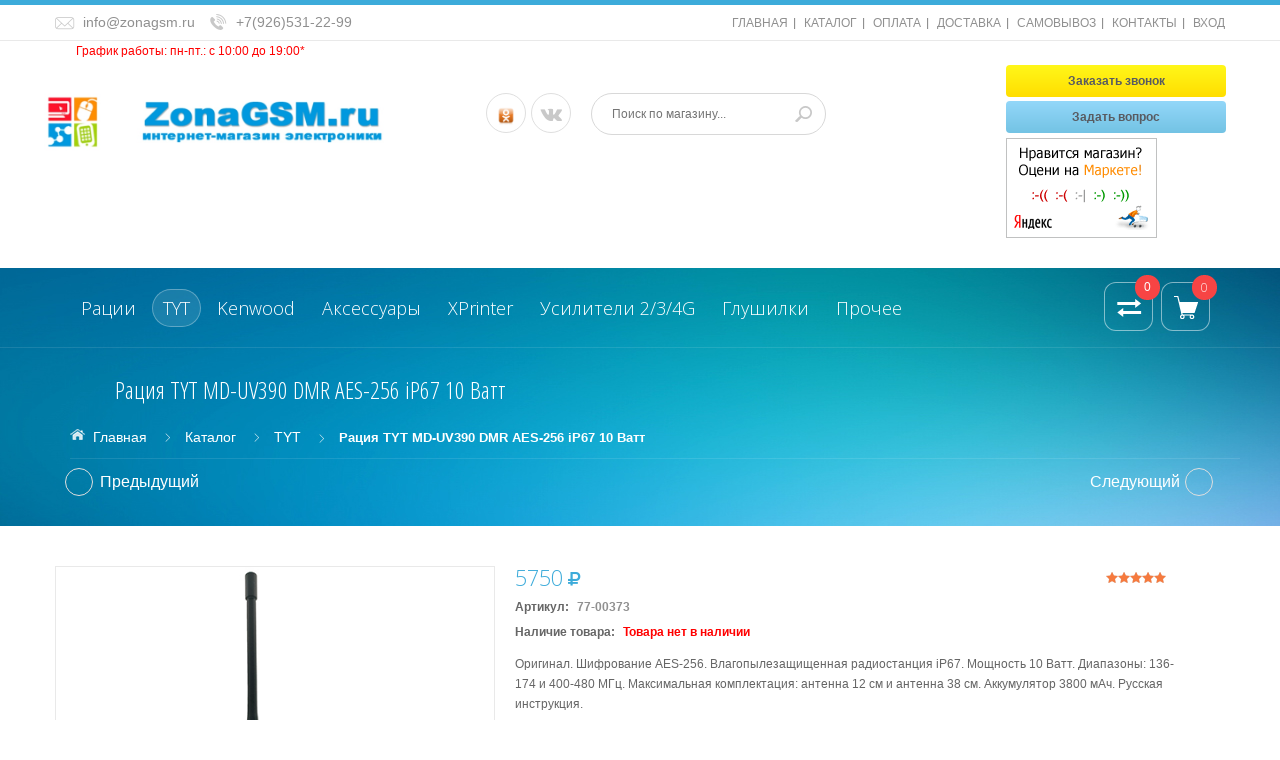

--- FILE ---
content_type: text/html; charset=utf-8
request_url: https://zonagsm.ru/goods/md-uv390-10w?mod_id=193657398
body_size: 25089
content:
<!DOCTYPE html PUBLIC "-//W3C//DTD XHTML 1.0 Strict//EN" "http://www.w3.org/TR/xhtml1/DTD/xhtml1-strict.dtd">
<html xmlns="http://www.w3.org/1999/xhtml" xml:lang="ru" lang="ru">
  <head> 
    <title>TYT MD-UV390 10 Ватт</title> 
    <meta name="description" content="Рации TYT." /> 
    <meta name="keywords" content="TYT MD-UV390 10 Ватт" />
    <meta http-equiv="X-UA-Compatible" content="IE=11" />
    <meta http-equiv="Content-Type" content="text/html; charset=utf-8" /> 
    <meta http-equiv="Content-Language" content="ru" />
    <meta name="viewport" content="width=device-width, initial-scale=1.0" />
    <meta name="format-detection" content="telephone=no">
    <meta name="yandex-verification" content="e963a8b514e6fcc2" />
    <link rel="alternate" hreflang="x-default" href="https://zonagsm.ru/goods/md-uv390-10w?mod_id=193657398" />
     <link rel="icon" href="/design/favicon.ico?lc=1543137182" type="image/x-icon" />
     <link rel="shortcut icon" href="/design/favicon.ico?lc=1543137182" type="image/x-icon">
    <link rel="shortcut icon" href="/design/favicon.ico?design=azure&lc=1543137182" type="image/x-icon" /> 
    
    
          <link rel="canonical" href="https://zonagsm.ru/goods/md-uv390-10w" />
        
    
    <link href='https://fonts.googleapis.com/css?family=Open+Sans+Condensed:300,700,300italic&subset=cyrillic,cyrillic-ext,latin' rel='stylesheet' type='text/css'>
    <link href="https://fonts.googleapis.com/css?family=Open+Sans:300,600,700,800" rel="stylesheet" type="text/css">
    <link href="/design//forall/css/jquery-ui/jquery.ui.all.min.css" rel="stylesheet" type="text/css" />
    
    <link rel="stylesheet" type="text/css" href="/design/magnific-popup.css?design=azure&lc=1685986803">
    <link rel="stylesheet" type="text/css" href="/design//forall/css/fancybox/2.1.4/jquery.fancybox.css">
    <link rel="stylesheet" type="text/css" href="/design//forall/css/jquery-ui/jquery.ui.all.min.css">
    <link rel="stylesheet" type="text/css" href="/design/font-awesome.min.css?design=azure">
<link rel="stylesheet" href="https://opensource.keycdn.com/fontawesome/4.7.0/font-awesome.min.css" integrity="sha384-dNpIIXE8U05kAbPhy3G1cz+yZmTzA6CY8Vg/u2L9xRnHjJiAK76m2BIEaSEV+/aU" crossorigin="anonymous">        
    <link rel="stylesheet" type="text/css" href="/design/main.css?design=azure&lc=1685986803">
    
    <script type="text/javascript">var zoomloaderPath = '/design/loader.gif?design=azure';</script>
    <script type="text/javascript" src="/design/forall.js?design=azure&lc=1685986803"></script>
    <script type="text/javascript" src="/design//forall/css/fancybox/2.1.5/jquery.fancybox.js"></script>
    <script type="text/javascript" src="/design/jssor_slider.js?design=azure&lc=1685986803"></script>
    <script type="text/javascript" src="//vk.com/js/api/openapi.js?116"></script>
    <script type="text/javascript" src="/design/main.js?design=azure&lc=1685986803"></script>
    
    
    
        <script>
      $(function(){ goodspage()});
    </script>
        
        <script>
      $(function(){ gotocontent()});
    </script>
        
        <script type="text/javascript" src="/design/jquery.maskedinput.js"></script>
<script type="text/javascript">
jQuery(function($){
$("#callback_phone").mask("+7-999-999-9999");
});
</script>
<script type="text/javascript" src="//points.boxberry.ru/js/boxberry.js"> </script>
  </head>
  <body id="bd">
    <div id="wrapper">
      
      <noscript> 
        <div class="noscript"> 
          <div class="noscript-inner"> 
            <p><strong>Мы заметили что у Вас выключен JavaScript.</strong></p> 
            <p>Необходимо включить его для корректной работы сайта.</p> 
          </div> 
        </div> 
      </noscript>
      
      
      <div id="header-top" class="wrap">
        <div class="container">
          <div class="row-fluid">
<div class="topheader-left col-xs-5">
                          <ul class="contact-us-now">
                                                 <li class="c-email"><a href="mailto:info@zonagsm.ru">info@zonagsm.ru</a></li>                                                 <li class="c-phone"><a href="tel:+74955874580">+7(926)531-22-99</a></li>                                                                                                                                                   </ul>
                 </div>
            <div class="topheader-right col-xs-7">
              <div class="inner">
                <div class="sns-quickaccess">
                  <div class="quickaccess-inner">
                    <span class="welcome">Добро пожаловать!</span>
                    <ul class="links">
                                                                                                    <li><a href="https://zonagsm.ru/"  title="Главная страница">ГЛАВНАЯ</a></li>
                                                      <li><a href="https://zonagsm.ru/catalog"  title="Полный список товаров на сайте">КАТАЛОГ</a></li>
                                                      <li><a href="https://zonagsm.ru/page/oplata"  title="Оплата">ОПЛАТА</a></li>
                                                      <li><a href="https://zonagsm.ru/page/dostavka"  title="Доставка">ДОСТАВКА</a></li>
                                                      <li><a href="https://zonagsm.ru/page/samovjvoz"  title="Самовывоз">САМОВЫВОЗ</a></li>
                                                      <li><a href="https://zonagsm.ru/page/kontakt"  title="Контакты">КОНТАКТЫ</a></li>
                                                      <li><a href="https://zonagsm.ru/user/login"  title="Вход в личный кабинет покупателя">ВХОД</a></li>
                                                                                            </ul>
                  </div>
                </div>
              </div>
            </div>
          </div>
          <span class="header-text">ДО 11 ЯНВАРЯ 2021 ГОДА - МАГАЗИН НЕ РАБОТАЕТ!!!</span>
      
        </div>
      </div>
      
      <div id="header-middle" class="wrap">
                <div class="container">
                  <div class="row-fluid">
                         <span class="c-worktime">График работы: пн-пт.: с 10:00 до 19:00*</span></p>
                  </div>
                </div>
          </div>
      
      <div id="header" class="wrap">
        <div class="container">
          <div class="row-fluid">
            
<div id="logo" class="col-xs-4">
<a title="&quot;ZonaGSM.ru&quot; - интернет-магазин электроники и раций" href="https://zonagsm.ru/">
<img class="logo" src="/design/logo.png?lc=1543137182" alt="&quot;ZonaGSM.ru&quot; - интернет-магазин электроники и раций">
</a>
</div>
<div class="header-right col-xs-4.5">
              <div class="header-right-inner">
                  <ul class="connect-us">
                                 <li><a href="https://ok.ru/group/52375467524230" target="_blank"><img src="//design.zonagsm.ru/odnoklassniki.png" width="28px"></a></li>
                                 <li><a href="https://vk.com/zonagsmru"  target="_blank" class="fa fa-vk"></a></li>
                         </ul>
                <form id="search_mini_form" action="https://zonagsm.ru/search" method="get">
                  <div class="form-search">
                    <input id="search" type="text" name="q" value="" class="inputText search-string" placeholder="Поиск по магазину...">
                    <button type="submit" title="Искать" class="button search-submit"></button>
                  </div>
                </form>
              </div>
            </div>
<div id="logo" class="right col-xs-3.5 statistic-top">
<div class="header-btns">
<a href="#text1" class="modal-call-a" rel="nofollow">Заказать звонок</a>
<div class="clear"></div>
<a href="#text2" class="modal-question-a" rel="nofollow">Задать вопрос</a>
</div>
<div class="clear"></div>
<div class="clear"></div>
<span><a href="https://market.yandex.ru/shop/316248/reviews" target="_block" style="display:none;"><img src="https://grade.market.yandex.ru/?id=316248&action=image&size=2" border="0" width="150" height="101" alt="Читайте отзывы покупателей и оценивайте качество магазина на Яндекс.Маркете" /></a></span>
<span><a href="https://market.yandex.ru/shop/316248/reviews" target="_block"><img src="/design/informer1.png?lc=1543137182" border="0" alt="Оцените качество магазина на Яндекс.Маркете." /></a></span>
</div>
          </div>
        </div>
      </div>
      
      
      <div id="menu" class="wrap">
        <div class="inner">
          <div class="container">
            <div class="row-fluid">
              
              <div id="mainnav" class="col-xs-10 col-md-9">
                <div id="custommenu">
                  <ul class="mainnav">
                                                                                            <li  class="level0 parent ">
                            <a href="https://zonagsm.ru/catalog/racii" class="title-lv0 ">Рации</a>
                                                                                                <ul class="sub  dropdown-menu">                          <li  class="level1 parent ">
                            <a href="https://zonagsm.ru/catalog/racii-baofeng" class="title-lv1 ">Рации Baofeng</a>
                                                                                                <ul class="sub  ">                          <li  class="level2  ">
                            <a href="https://zonagsm.ru/catalog/baofeng-888s" class="title-lv2 ">Baofeng BF-888s</a>
                          </li>                                                                                                <li  class="level2  ">
                            <a href="https://zonagsm.ru/catalog/baofeng-uv-5r" class="title-lv2 ">Baofeng UV-5R</a>
                          </li>                                                                                                <li  class="level2  ">
                            <a href="https://zonagsm.ru/catalog/Bao-uv-5rh" class="title-lv2 ">Baofeng UV-5RH</a>
                          </li>                                                                                                <li  class="level2  ">
                            <a href="https://zonagsm.ru/catalog/baofeng-uv-82" class="title-lv2 ">Baofeng UV-82</a>
                          </li>                                                                                                <li  class="level2  ">
                            <a href="https://zonagsm.ru/catalog/5rhpro" class="title-lv2 ">Baofeng UV-5RH PRO</a>
                          </li>                                                                                                <li  class="level2  ">
                            <a href="https://zonagsm.ru/catalog/m-13-pro" class="title-lv2 ">Baofeng M-13 PRO</a>
                          </li>                                                                                                <li  class="level2  ">
                            <a href="https://zonagsm.ru/catalog/Baofeng-UV-16-PRO" class="title-lv2 ">Baofeng UV-16 PRO</a>
                          </li>                                                                                                <li  class="level2  ">
                            <a href="https://zonagsm.ru/catalog/Baofeng-UV" class="title-lv2 ">Baofeng UV-25</a>
                          </li>                                                                                                <li  class="level2  ">
                            <a href="https://zonagsm.ru/catalog/Baofeng-DM-2" class="title-lv2 ">Baofeng DM-32</a>
                          </li>                                                                                                <li  class="level2  ">
                            <a href="https://zonagsm.ru/catalog/9r-plus" class="title-lv2 ">Baofeng UV-9R Plus</a>
                          </li>                                                                                                <li  class="level2  ">
                            <a href="https://zonagsm.ru/catalog/Baofeng-UV-9R-Plus" class="title-lv2 ">Baofeng UV-9R Pro</a>
                          </li>                                                                                                <li  class="level2  ">
                            <a href="https://zonagsm.ru/catalog/Baofeng-DM" class="title-lv2 ">Baofeng DM-1701</a>
                          </li>                                                                                                <li  class="level2  ">
                            <a href="https://zonagsm.ru/catalog/baofeng-mini" class="title-lv2 ">Baofeng BF-T1 mini</a>
                          </li>                                                                                                <li style="display:none;" class="level2  ">
                            <a href="https://zonagsm.ru/catalog/bf-r5" class="title-lv2 ">Baofeng BF-R5</a>
                          </li>                        </ul> </li>                                                                        <li  class="level1 parent ">
                            <a href="https://zonagsm.ru/catalog/racii-quansheng" class="title-lv1 ">Рации Quansheng</a>
                                                                                                <ul class="sub  ">                          <li  class="level2  ">
                            <a href="https://zonagsm.ru/catalog/tg-uv2-plus" class="title-lv2 ">Quansheng TG-UV2 Plus</a>
                          </li>                                                                                                <li  class="level2  ">
                            <a href="https://zonagsm.ru/catalog/uv-r50" class="title-lv2 ">Quansheng UV-R50</a>
                          </li>                                                                                                <li  class="level2  ">
                            <a href="https://zonagsm.ru/catalog/qn-uv-k5" class="title-lv2 ">Quansheng UV-K5</a>
                          </li>                                                                                                <li  class="level2  ">
                            <a href="https://zonagsm.ru/catalog/Quansheng-UV-5R-Plus" class="title-lv2 ">Quansheng UV-5R Plus</a>
                          </li>                                                                                                <li  class="level2  ">
                            <a href="https://zonagsm.ru/catalog/Quansheng-UV-K5" class="title-lv2 ">Quansheng UV-K5(8)</a>
                          </li>                                                                                                <li  class="level2  ">
                            <a href="https://zonagsm.ru/catalog/k6" class="title-lv2 ">Quansheng UV-K6</a>
                          </li>                                                                                                <li  class="level2  ">
                            <a href="https://zonagsm.ru/catalog/Quansheng-TK11" class="title-lv2 ">Quansheng TK11(8)</a>
                          </li>                        </ul> </li>                                                                        <li  class="level1 parent ">
                            <a href="https://zonagsm.ru/catalog/racii-icom" class="title-lv1 ">Рации Icom</a>
                                                                                                <ul class="sub  ">                          <li  class="level2  ">
                            <a href="https://zonagsm.ru/catalog/ic-9700" class="title-lv2 ">Icom IC-9700</a>
                          </li>                                                                                                <li  class="level2  ">
                            <a href="https://zonagsm.ru/catalog/ic-7300" class="title-lv2 ">Icom IC-7300</a>
                          </li>                                                                                                <li  class="level2  ">
                            <a href="https://zonagsm.ru/catalog/ic-705" class="title-lv2 ">Icom IC-705</a>
                          </li>                                                                                                <li  class="level2  ">
                            <a href="https://zonagsm.ru/catalog/7610" class="title-lv2 ">Icom IC-7610</a>
                          </li>                                                                                                <li  class="level2  ">
                            <a href="https://zonagsm.ru/catalog/sp-38" class="title-lv2 ">Icom SP-38</a>
                          </li>                        </ul> </li>                                                                        <li  class="level1 parent ">
                            <a href="https://zonagsm.ru/catalog/yaesu" class="title-lv1 ">Рации Yaesu</a>
                                                                                                <ul class="sub  ">                          <li  class="level2  ">
                            <a href="https://zonagsm.ru/catalog/Yaesu-FT" class="title-lv2 ">Yaesu FT-2980</a>
                          </li>                                                                                                <li  class="level2  ">
                            <a href="https://zonagsm.ru/catalog/3200dr" class="title-lv2 ">Yaesu FTM-3200DR</a>
                          </li>                                                                                                <li  class="level2  ">
                            <a href="https://zonagsm.ru/catalog/6000r" class="title-lv2 ">Yaesu FTM-6000R</a>
                          </li>                                                                                                <li  class="level2  ">
                            <a href="https://zonagsm.ru/catalog/7900" class="title-lv2 ">Yaesu FT-7900</a>
                          </li>                                                                                                <li  class="level2  ">
                            <a href="https://zonagsm.ru/catalog/yaesu-ft-710" class="title-lv2 ">Yaesu FT-710 AESS</a>
                          </li>                                                                                                <li  class="level2  ">
                            <a href="https://zonagsm.ru/catalog/710-field" class="title-lv2 ">Yaesu FT-710 Field</a>
                          </li>                                                                                                <li  class="level2  ">
                            <a href="https://zonagsm.ru/catalog/FTdx10-yaesu" class="title-lv2 ">Yaesu FTdx10</a>
                          </li>                                                                                                <li  class="level2  ">
                            <a href="https://zonagsm.ru/catalog/ft-891" class="title-lv2 ">Yaesu FT-891</a>
                          </li>                                                                                                <li  class="level2  ">
                            <a href="https://zonagsm.ru/catalog/991A" class="title-lv2 ">Yaesu FT-991A</a>
                          </li>                                                                                                <li  class="level2  ">
                            <a href="https://zonagsm.ru/catalog/ftx1" class="title-lv2 ">Yaesu FTX-1</a>
                          </li>                                                                                                <li  class="level2  ">
                            <a href="https://zonagsm.ru/catalog/ftx-field" class="title-lv2 ">Yaesu FTX-1 Field</a>
                          </li>                        </ul> </li>                                                                        <li  class="level1 parent ">
                            <a href="https://zonagsm.ru/catalog/motorola" class="title-lv1 ">Рации Motorola</a>
                                                                                                <ul class="sub  ">                          <li  class="level2  ">
                            <a href="https://zonagsm.ru/catalog/gp-uv650" class="title-lv2 ">Motorola GP-UV650</a>
                          </li>                        </ul> </li>                                                                        <li  class="level1  ">
                            <a href="https://zonagsm.ru/catalog/anytone" class="title-lv1 ">Рации AnyTone</a>
                          </li>                                                                                                <li  class="level1 parent ">
                            <a href="https://zonagsm.ru/catalog/aksessuary-dlya-racij" class="title-lv1 ">Аксессуары для раций</a>
                                                                                                <ul class="sub  ">                          <li  class="level2  ">
                            <a href="https://zonagsm.ru/catalog/akkumulyatory-dlya-racij" class="title-lv2 ">Аккумуляторы для раций</a>
                          </li>                                                                                                <li  class="level2  ">
                            <a href="https://zonagsm.ru/catalog/antenny-dlia-racij" class="title-lv2 ">Антенны для раций</a>
                          </li>                                                                                                <li  class="level2  ">
                            <a href="https://zonagsm.ru/catalog/garnitury-i-laringofony" class="title-lv2 ">Гарнитуры/наушники</a>
                          </li>                                                                                                <li  class="level2  ">
                            <a href="https://zonagsm.ru/catalog/zaryadnye-ustrojstva" class="title-lv2 ">Зарядные устройства</a>
                          </li>                                                                                                <li  class="level2  ">
                            <a href="https://zonagsm.ru/catalog/tangenti" class="title-lv2 ">Тангенты</a>
                          </li>                                                                                                <li  class="level2  ">
                            <a href="https://zonagsm.ru/catalog/klipsy" class="title-lv2 ">Клипсы</a>
                          </li>                                                                                                <li  class="level2  ">
                            <a href="https://zonagsm.ru/catalog/programmirovanie-racij" class="title-lv2 ">Программирование раций</a>
                          </li>                                                                                                <li  class="level2  ">
                            <a href="https://zonagsm.ru/catalog/сhehly" class="title-lv2 ">Чехлы/сумки/жилеты</a>
                          </li>                                                                                                <li  class="level2  ">
                            <a href="https://zonagsm.ru/catalog/usil" class="title-lv2 ">Усилители и измерители</a>
                          </li>                                                                                                <li  class="level2  ">
                            <a href="https://zonagsm.ru/catalog/zapasnye-chasti" class="title-lv2 ">Запасные части</a>
                          </li>                        </ul> </li>                                                                        <li  class="level1 parent ">
                            <a href="https://zonagsm.ru/catalog/racii-po-naznacheniu" class="title-lv1 ">Рации по назначению</a>
                                                                                                <ul class="sub  ">                          <li  class="level2  ">
                            <a href="https://zonagsm.ru/catalog/racii-dlya-ohoty" class="title-lv2 ">Рации для охоты</a>
                          </li>                                                                                                <li  class="level2  ">
                            <a href="https://zonagsm.ru/catalog/racii-dlya-taksi" class="title-lv2 ">Рации для такси</a>
                          </li>                                                                                                <li  class="level2  ">
                            <a href="https://zonagsm.ru/catalog/racii-dlya-rybalki" class="title-lv2 ">Рации для рыбалки</a>
                          </li>                                                                                                <li  class="level2  ">
                            <a href="https://zonagsm.ru/catalog/racii-dlya-gor" class="title-lv2 ">Рации для гор</a>
                          </li>                                                                                                <li  class="level2  ">
                            <a href="https://zonagsm.ru/catalog/racii-dlya-detey" class="title-lv2 ">Рации для детей</a>
                          </li>                        </ul> </li>                                                                        <li  class="level1 parent ">
                            <a href="https://zonagsm.ru/catalog/avto-racii-27" class="title-lv1 ">Автомобильные рации 27 МГц</a>
                                                                                                <ul class="sub  ">                          <li  class="level2  ">
                            <a href="https://zonagsm.ru/catalog/9800" class="title-lv2 ">TYT TH-9800</a>
                          </li>                        </ul> </li>                                                                        <li  class="level1 parent ">
                            <a href="https://zonagsm.ru/catalog/avto-razii" class="title-lv1 ">Автомобильные рации VHF/UHF</a>
                                                                                                <ul class="sub  ">                          <li  class="level2  ">
                            <a href="https://zonagsm.ru/catalog/qyt-kt" class="title-lv2 ">QYT KT-8900D</a>
                          </li>                                                                                                <li  class="level2  ">
                            <a href="https://zonagsm.ru/catalog/th-7800" class="title-lv2 ">TYT TH-7800</a>
                          </li>                                                                                                <li  class="level2  ">
                            <a href="https://zonagsm.ru/catalog/tyt-th" class="title-lv2 ">TYT TH-8600</a>
                          </li>                                                                                                <li  class="level2  ">
                            <a href="https://zonagsm.ru/catalog/tyt-md-9600" class="title-lv2 ">TYT MD-9600</a>
                          </li>                                                                                                <li  class="level2  ">
                            <a href="https://zonagsm.ru/catalog/tyt-th-9800" class="title-lv2 ">TYT TH-9800</a>
                          </li>                        </ul> </li></ul> </li>                                                                        <li  class="level0  active">
                            <a href="https://zonagsm.ru/catalog/tyt" class="title-lv0 active">TYT</a>
                          </li>                                                                                                <li  class="level0 parent ">
                            <a href="https://zonagsm.ru/catalog/racii-kenwood-2" class="title-lv0 ">Kenwood</a>
                                                                                                <ul class="sub  dropdown-menu">                          <li  class="level1  ">
                            <a href="https://zonagsm.ru/catalog/Kenwood-TK-UVF8" class="title-lv1 ">Kenwood TK-UVF8</a>
                          </li>                                                                                                <li  class="level1  ">
                            <a href="https://zonagsm.ru/catalog/f8-turbo" class="title-lv1 ">Kenwood TK-F8 Turbo</a>
                          </li>                                                                                                <li  class="level1  ">
                            <a href="https://zonagsm.ru/catalog/kenwood-x6" class="title-lv1 ">Kenwood TK-X6</a>
                          </li>                                                                                                <li  class="level1  ">
                            <a href="https://zonagsm.ru/catalog/kenwood-f5" class="title-lv1 ">Kenwood TH-F5</a>
                          </li>                                                                                                <li  class="level1  ">
                            <a href="https://zonagsm.ru/catalog/kenwood-th-uvf-2" class="title-lv1 ">Kenwood TH-UVF5</a>
                          </li>                                                                                                <li  class="level1  ">
                            <a href="https://zonagsm.ru/catalog/kenwood-uvf-1-turbo" class="title-lv1 ">Kenwood UVF-1 Turbo</a>
                          </li>                                                                                                <li  class="level1  ">
                            <a href="https://zonagsm.ru/catalog/kenwood-tk-f6-turbo" class="title-lv1 ">Kenwood TK-F6 Turbo</a>
                          </li>                                                                                                <li  class="level1  ">
                            <a href="https://zonagsm.ru/catalog/kenwood-tk-f6" class="title-lv1 ">Kenwood TK-F6</a>
                          </li>                                                                                                <li style="display:none;" class="level1  ">
                            <a href="https://zonagsm.ru/catalog/kenwood-tk-3107" class="title-lv1 ">Kenwood TK-3107</a>
                          </li>                                                                                                <li  class="level1  ">
                            <a href="https://zonagsm.ru/catalog/kenwood-tk-f6-smart" class="title-lv1 ">Kenwood TK-F6 smart</a>
                          </li>                        </ul> </li>                                                                        <li  class="level0 parent ">
                            <a href="https://zonagsm.ru/catalog/aksessuari-dlya-razii" class="title-lv0 ">Аксессуары</a>
                                                                                                <ul class="sub  dropdown-menu">                          <li  class="level1  ">
                            <a href="https://zonagsm.ru/catalog/akkumulyatory-dlya-racii" class="title-lv1 ">Аккумуляторы для раций</a>
                          </li>                                                                                                <li  class="level1  ">
                            <a href="https://zonagsm.ru/catalog/antenny-dlya-racij" class="title-lv1 ">Антенны для раций</a>
                          </li>                                                                                                <li  class="level1  ">
                            <a href="https://zonagsm.ru/catalog/garnitury-naushniki" class="title-lv1 ">Гарнитуры/наушники</a>
                          </li>                                                                                                <li  class="level1  ">
                            <a href="https://zonagsm.ru/catalog/zaryadnie-ustroistva" class="title-lv1 ">Зарядные устройства</a>
                          </li>                                                                                                <li  class="level1  ">
                            <a href="https://zonagsm.ru/catalog/Tangenty" class="title-lv1 ">Тангенты</a>
                          </li>                                                                                                <li  class="level1  ">
                            <a href="https://zonagsm.ru/catalog/klipsj" class="title-lv1 ">Клипсы</a>
                          </li>                                                                                                <li  class="level1  ">
                            <a href="https://zonagsm.ru/catalog/programmatorj" class="title-lv1 ">Программирование раций</a>
                          </li>                                                                                                <li  class="level1  ">
                            <a href="https://zonagsm.ru/catalog/chehly-dlya-racii" class="title-lv1 ">Чехлы/сумки/жилеты</a>
                          </li>                                                                                                <li  class="level1  ">
                            <a href="https://zonagsm.ru/catalog/izmer" class="title-lv1 ">Усилители и измерители</a>
                          </li>                                                                                                <li  class="level1  ">
                            <a href="https://zonagsm.ru/catalog/zapchasti" class="title-lv1 ">Запасные части</a>
                          </li>                        </ul> </li>                                                                        <li  class="level0  ">
                            <a href="https://zonagsm.ru/catalog/xprinter" class="title-lv0 ">XPrinter</a>
                          </li>                                                                                                <li  class="level0  ">
                            <a href="https://zonagsm.ru/catalog/usiliteli-gsm-i-3g" class="title-lv0 ">Усилители 2/3/4G</a>
                          </li>                                                                                                <li  class="level0  ">
                            <a href="https://zonagsm.ru/catalog/Glushilki" class="title-lv0 ">Глушилки</a>
                          </li>                                                                                                <li  class="level0 parent ">
                            <a href="https://zonagsm.ru/catalog/prochee" class="title-lv0 ">Прочее</a>
                                                                                                <ul class="sub  dropdown-menu">                          <li  class="level1  ">
                            <a href="https://zonagsm.ru/catalog/surecom" class="title-lv1 ">Surecom</a>
                          </li>                                                                                                <li  class="level1  ">
                            <a href="https://zonagsm.ru/catalog/fotolovushki" class="title-lv1 ">Фотоловушки</a>
                          </li>                                                                                                <li  class="level1  ">
                            <a href="https://zonagsm.ru/catalog/glishilki" class="title-lv1 ">Подавители - Глушилки 2G,3G,4G,5G,LTE,WiFi,GPS</a>
                          </li>                        </ul> </li></ul>                                                             </ul>
                </div>
              </div>
              <div id="mommenu" class="menu-collapse">
                <span class="btn btn-navbar menusidebar collapsed" data-toggle="collapse" data-target="#menu_collapse">
                  <i class="fa fa-reorder"></i>
                </span>
                <div class="menu_collapse_wrap">
                  <div id="menu_collapse" class="mainnav collapse">
                    <ul>
                                                                                            <li class="level0 parent subhead ">
                            <a href="https://zonagsm.ru/catalog/racii" class="title-lv0 "><span class="open-menu "></span>Рации</a>
                                                                                                <ul class="sub">                          <li class="level1 parent  ">
                            <a href="https://zonagsm.ru/catalog/racii-baofeng" class="title-lv1 "><span class="open-menu "></span>Рации Baofeng</a>
                                                                                                <ul class="sub">                          <li class="level2   ">
                            <a href="https://zonagsm.ru/catalog/baofeng-888s" class="title-lv2 ">Baofeng BF-888s</a>
                          </li>                                                                                                <li class="level2   ">
                            <a href="https://zonagsm.ru/catalog/baofeng-uv-5r" class="title-lv2 ">Baofeng UV-5R</a>
                          </li>                                                                                                <li class="level2   ">
                            <a href="https://zonagsm.ru/catalog/Bao-uv-5rh" class="title-lv2 ">Baofeng UV-5RH</a>
                          </li>                                                                                                <li class="level2   ">
                            <a href="https://zonagsm.ru/catalog/baofeng-uv-82" class="title-lv2 ">Baofeng UV-82</a>
                          </li>                                                                                                <li class="level2   ">
                            <a href="https://zonagsm.ru/catalog/5rhpro" class="title-lv2 ">Baofeng UV-5RH PRO</a>
                          </li>                                                                                                <li class="level2   ">
                            <a href="https://zonagsm.ru/catalog/m-13-pro" class="title-lv2 ">Baofeng M-13 PRO</a>
                          </li>                                                                                                <li class="level2   ">
                            <a href="https://zonagsm.ru/catalog/Baofeng-UV-16-PRO" class="title-lv2 ">Baofeng UV-16 PRO</a>
                          </li>                                                                                                <li class="level2   ">
                            <a href="https://zonagsm.ru/catalog/Baofeng-UV" class="title-lv2 ">Baofeng UV-25</a>
                          </li>                                                                                                <li class="level2   ">
                            <a href="https://zonagsm.ru/catalog/Baofeng-DM-2" class="title-lv2 ">Baofeng DM-32</a>
                          </li>                                                                                                <li class="level2   ">
                            <a href="https://zonagsm.ru/catalog/9r-plus" class="title-lv2 ">Baofeng UV-9R Plus</a>
                          </li>                                                                                                <li class="level2   ">
                            <a href="https://zonagsm.ru/catalog/Baofeng-UV-9R-Plus" class="title-lv2 ">Baofeng UV-9R Pro</a>
                          </li>                                                                                                <li class="level2   ">
                            <a href="https://zonagsm.ru/catalog/Baofeng-DM" class="title-lv2 ">Baofeng DM-1701</a>
                          </li>                                                                                                <li class="level2   ">
                            <a href="https://zonagsm.ru/catalog/baofeng-mini" class="title-lv2 ">Baofeng BF-T1 mini</a>
                          </li>                                                                                                <li class="level2   ">
                            <a href="https://zonagsm.ru/catalog/bf-r5" class="title-lv2 ">Baofeng BF-R5</a>
                          </li>                        </ul> </li>                                                                        <li class="level1 parent  ">
                            <a href="https://zonagsm.ru/catalog/racii-quansheng" class="title-lv1 "><span class="open-menu "></span>Рации Quansheng</a>
                                                                                                <ul class="sub">                          <li class="level2   ">
                            <a href="https://zonagsm.ru/catalog/tg-uv2-plus" class="title-lv2 ">Quansheng TG-UV2 Plus</a>
                          </li>                                                                                                <li class="level2   ">
                            <a href="https://zonagsm.ru/catalog/uv-r50" class="title-lv2 ">Quansheng UV-R50</a>
                          </li>                                                                                                <li class="level2   ">
                            <a href="https://zonagsm.ru/catalog/qn-uv-k5" class="title-lv2 ">Quansheng UV-K5</a>
                          </li>                                                                                                <li class="level2   ">
                            <a href="https://zonagsm.ru/catalog/Quansheng-UV-5R-Plus" class="title-lv2 ">Quansheng UV-5R Plus</a>
                          </li>                                                                                                <li class="level2   ">
                            <a href="https://zonagsm.ru/catalog/Quansheng-UV-K5" class="title-lv2 ">Quansheng UV-K5(8)</a>
                          </li>                                                                                                <li class="level2   ">
                            <a href="https://zonagsm.ru/catalog/k6" class="title-lv2 ">Quansheng UV-K6</a>
                          </li>                                                                                                <li class="level2   ">
                            <a href="https://zonagsm.ru/catalog/Quansheng-TK11" class="title-lv2 ">Quansheng TK11(8)</a>
                          </li>                        </ul> </li>                                                                        <li class="level1 parent  ">
                            <a href="https://zonagsm.ru/catalog/racii-icom" class="title-lv1 "><span class="open-menu "></span>Рации Icom</a>
                                                                                                <ul class="sub">                          <li class="level2   ">
                            <a href="https://zonagsm.ru/catalog/ic-9700" class="title-lv2 ">Icom IC-9700</a>
                          </li>                                                                                                <li class="level2   ">
                            <a href="https://zonagsm.ru/catalog/ic-7300" class="title-lv2 ">Icom IC-7300</a>
                          </li>                                                                                                <li class="level2   ">
                            <a href="https://zonagsm.ru/catalog/ic-705" class="title-lv2 ">Icom IC-705</a>
                          </li>                                                                                                <li class="level2   ">
                            <a href="https://zonagsm.ru/catalog/7610" class="title-lv2 ">Icom IC-7610</a>
                          </li>                                                                                                <li class="level2   ">
                            <a href="https://zonagsm.ru/catalog/sp-38" class="title-lv2 ">Icom SP-38</a>
                          </li>                        </ul> </li>                                                                        <li class="level1 parent  ">
                            <a href="https://zonagsm.ru/catalog/yaesu" class="title-lv1 "><span class="open-menu "></span>Рации Yaesu</a>
                                                                                                <ul class="sub">                          <li class="level2   ">
                            <a href="https://zonagsm.ru/catalog/Yaesu-FT" class="title-lv2 ">Yaesu FT-2980</a>
                          </li>                                                                                                <li class="level2   ">
                            <a href="https://zonagsm.ru/catalog/3200dr" class="title-lv2 ">Yaesu FTM-3200DR</a>
                          </li>                                                                                                <li class="level2   ">
                            <a href="https://zonagsm.ru/catalog/6000r" class="title-lv2 ">Yaesu FTM-6000R</a>
                          </li>                                                                                                <li class="level2   ">
                            <a href="https://zonagsm.ru/catalog/7900" class="title-lv2 ">Yaesu FT-7900</a>
                          </li>                                                                                                <li class="level2   ">
                            <a href="https://zonagsm.ru/catalog/yaesu-ft-710" class="title-lv2 ">Yaesu FT-710 AESS</a>
                          </li>                                                                                                <li class="level2   ">
                            <a href="https://zonagsm.ru/catalog/710-field" class="title-lv2 ">Yaesu FT-710 Field</a>
                          </li>                                                                                                <li class="level2   ">
                            <a href="https://zonagsm.ru/catalog/FTdx10-yaesu" class="title-lv2 ">Yaesu FTdx10</a>
                          </li>                                                                                                <li class="level2   ">
                            <a href="https://zonagsm.ru/catalog/ft-891" class="title-lv2 ">Yaesu FT-891</a>
                          </li>                                                                                                <li class="level2   ">
                            <a href="https://zonagsm.ru/catalog/991A" class="title-lv2 ">Yaesu FT-991A</a>
                          </li>                                                                                                <li class="level2   ">
                            <a href="https://zonagsm.ru/catalog/ftx1" class="title-lv2 ">Yaesu FTX-1</a>
                          </li>                                                                                                <li class="level2   ">
                            <a href="https://zonagsm.ru/catalog/ftx-field" class="title-lv2 ">Yaesu FTX-1 Field</a>
                          </li>                        </ul> </li>                                                                        <li class="level1 parent  ">
                            <a href="https://zonagsm.ru/catalog/motorola" class="title-lv1 "><span class="open-menu "></span>Рации Motorola</a>
                                                                                                <ul class="sub">                          <li class="level2   ">
                            <a href="https://zonagsm.ru/catalog/gp-uv650" class="title-lv2 ">Motorola GP-UV650</a>
                          </li>                        </ul> </li>                                                                        <li class="level1   ">
                            <a href="https://zonagsm.ru/catalog/anytone" class="title-lv1 ">Рации AnyTone</a>
                          </li>                                                                                                <li class="level1 parent  ">
                            <a href="https://zonagsm.ru/catalog/aksessuary-dlya-racij" class="title-lv1 "><span class="open-menu "></span>Аксессуары для раций</a>
                                                                                                <ul class="sub">                          <li class="level2   ">
                            <a href="https://zonagsm.ru/catalog/akkumulyatory-dlya-racij" class="title-lv2 ">Аккумуляторы для раций</a>
                          </li>                                                                                                <li class="level2   ">
                            <a href="https://zonagsm.ru/catalog/antenny-dlia-racij" class="title-lv2 ">Антенны для раций</a>
                          </li>                                                                                                <li class="level2   ">
                            <a href="https://zonagsm.ru/catalog/garnitury-i-laringofony" class="title-lv2 ">Гарнитуры/наушники</a>
                          </li>                                                                                                <li class="level2   ">
                            <a href="https://zonagsm.ru/catalog/zaryadnye-ustrojstva" class="title-lv2 ">Зарядные устройства</a>
                          </li>                                                                                                <li class="level2   ">
                            <a href="https://zonagsm.ru/catalog/tangenti" class="title-lv2 ">Тангенты</a>
                          </li>                                                                                                <li class="level2   ">
                            <a href="https://zonagsm.ru/catalog/klipsy" class="title-lv2 ">Клипсы</a>
                          </li>                                                                                                <li class="level2   ">
                            <a href="https://zonagsm.ru/catalog/programmirovanie-racij" class="title-lv2 ">Программирование раций</a>
                          </li>                                                                                                <li class="level2   ">
                            <a href="https://zonagsm.ru/catalog/сhehly" class="title-lv2 ">Чехлы/сумки/жилеты</a>
                          </li>                                                                                                <li class="level2   ">
                            <a href="https://zonagsm.ru/catalog/usil" class="title-lv2 ">Усилители и измерители</a>
                          </li>                                                                                                <li class="level2   ">
                            <a href="https://zonagsm.ru/catalog/zapasnye-chasti" class="title-lv2 ">Запасные части</a>
                          </li>                        </ul> </li>                                                                        <li class="level1 parent  ">
                            <a href="https://zonagsm.ru/catalog/racii-po-naznacheniu" class="title-lv1 "><span class="open-menu "></span>Рации по назначению</a>
                                                                                                <ul class="sub">                          <li class="level2   ">
                            <a href="https://zonagsm.ru/catalog/racii-dlya-ohoty" class="title-lv2 ">Рации для охоты</a>
                          </li>                                                                                                <li class="level2   ">
                            <a href="https://zonagsm.ru/catalog/racii-dlya-taksi" class="title-lv2 ">Рации для такси</a>
                          </li>                                                                                                <li class="level2   ">
                            <a href="https://zonagsm.ru/catalog/racii-dlya-rybalki" class="title-lv2 ">Рации для рыбалки</a>
                          </li>                                                                                                <li class="level2   ">
                            <a href="https://zonagsm.ru/catalog/racii-dlya-gor" class="title-lv2 ">Рации для гор</a>
                          </li>                                                                                                <li class="level2   ">
                            <a href="https://zonagsm.ru/catalog/racii-dlya-detey" class="title-lv2 ">Рации для детей</a>
                          </li>                        </ul> </li>                                                                        <li class="level1 parent  ">
                            <a href="https://zonagsm.ru/catalog/avto-racii-27" class="title-lv1 "><span class="open-menu "></span>Автомобильные рации 27 МГц</a>
                                                                                                <ul class="sub">                          <li class="level2   ">
                            <a href="https://zonagsm.ru/catalog/9800" class="title-lv2 ">TYT TH-9800</a>
                          </li>                        </ul> </li>                                                                        <li class="level1 parent  ">
                            <a href="https://zonagsm.ru/catalog/avto-razii" class="title-lv1 "><span class="open-menu "></span>Автомобильные рации VHF/UHF</a>
                                                                                                <ul class="sub">                          <li class="level2   ">
                            <a href="https://zonagsm.ru/catalog/qyt-kt" class="title-lv2 ">QYT KT-8900D</a>
                          </li>                                                                                                <li class="level2   ">
                            <a href="https://zonagsm.ru/catalog/th-7800" class="title-lv2 ">TYT TH-7800</a>
                          </li>                                                                                                <li class="level2   ">
                            <a href="https://zonagsm.ru/catalog/tyt-th" class="title-lv2 ">TYT TH-8600</a>
                          </li>                                                                                                <li class="level2   ">
                            <a href="https://zonagsm.ru/catalog/tyt-md-9600" class="title-lv2 ">TYT MD-9600</a>
                          </li>                                                                                                <li class="level2   ">
                            <a href="https://zonagsm.ru/catalog/tyt-th-9800" class="title-lv2 ">TYT TH-9800</a>
                          </li>                        </ul> </li></ul> </li>                                                                        <li class="level0  subhead active">
                            <a href="https://zonagsm.ru/catalog/tyt" class="title-lv0 active">TYT</a>
                          </li>                                                                                                <li class="level0 parent subhead ">
                            <a href="https://zonagsm.ru/catalog/racii-kenwood-2" class="title-lv0 "><span class="open-menu "></span>Kenwood</a>
                                                                                                <ul class="sub">                          <li class="level1   ">
                            <a href="https://zonagsm.ru/catalog/Kenwood-TK-UVF8" class="title-lv1 ">Kenwood TK-UVF8</a>
                          </li>                                                                                                <li class="level1   ">
                            <a href="https://zonagsm.ru/catalog/f8-turbo" class="title-lv1 ">Kenwood TK-F8 Turbo</a>
                          </li>                                                                                                <li class="level1   ">
                            <a href="https://zonagsm.ru/catalog/kenwood-x6" class="title-lv1 ">Kenwood TK-X6</a>
                          </li>                                                                                                <li class="level1   ">
                            <a href="https://zonagsm.ru/catalog/kenwood-f5" class="title-lv1 ">Kenwood TH-F5</a>
                          </li>                                                                                                <li class="level1   ">
                            <a href="https://zonagsm.ru/catalog/kenwood-th-uvf-2" class="title-lv1 ">Kenwood TH-UVF5</a>
                          </li>                                                                                                <li class="level1   ">
                            <a href="https://zonagsm.ru/catalog/kenwood-uvf-1-turbo" class="title-lv1 ">Kenwood UVF-1 Turbo</a>
                          </li>                                                                                                <li class="level1   ">
                            <a href="https://zonagsm.ru/catalog/kenwood-tk-f6-turbo" class="title-lv1 ">Kenwood TK-F6 Turbo</a>
                          </li>                                                                                                <li class="level1   ">
                            <a href="https://zonagsm.ru/catalog/kenwood-tk-f6" class="title-lv1 ">Kenwood TK-F6</a>
                          </li>                                                                                                <li class="level1   ">
                            <a href="https://zonagsm.ru/catalog/kenwood-tk-3107" class="title-lv1 ">Kenwood TK-3107</a>
                          </li>                                                                                                <li class="level1   ">
                            <a href="https://zonagsm.ru/catalog/kenwood-tk-f6-smart" class="title-lv1 ">Kenwood TK-F6 smart</a>
                          </li>                        </ul> </li>                                                                        <li class="level0 parent subhead ">
                            <a href="https://zonagsm.ru/catalog/aksessuari-dlya-razii" class="title-lv0 "><span class="open-menu "></span>Аксессуары</a>
                                                                                                <ul class="sub">                          <li class="level1   ">
                            <a href="https://zonagsm.ru/catalog/akkumulyatory-dlya-racii" class="title-lv1 ">Аккумуляторы для раций</a>
                          </li>                                                                                                <li class="level1   ">
                            <a href="https://zonagsm.ru/catalog/antenny-dlya-racij" class="title-lv1 ">Антенны для раций</a>
                          </li>                                                                                                <li class="level1   ">
                            <a href="https://zonagsm.ru/catalog/garnitury-naushniki" class="title-lv1 ">Гарнитуры/наушники</a>
                          </li>                                                                                                <li class="level1   ">
                            <a href="https://zonagsm.ru/catalog/zaryadnie-ustroistva" class="title-lv1 ">Зарядные устройства</a>
                          </li>                                                                                                <li class="level1   ">
                            <a href="https://zonagsm.ru/catalog/Tangenty" class="title-lv1 ">Тангенты</a>
                          </li>                                                                                                <li class="level1   ">
                            <a href="https://zonagsm.ru/catalog/klipsj" class="title-lv1 ">Клипсы</a>
                          </li>                                                                                                <li class="level1   ">
                            <a href="https://zonagsm.ru/catalog/programmatorj" class="title-lv1 ">Программирование раций</a>
                          </li>                                                                                                <li class="level1   ">
                            <a href="https://zonagsm.ru/catalog/chehly-dlya-racii" class="title-lv1 ">Чехлы/сумки/жилеты</a>
                          </li>                                                                                                <li class="level1   ">
                            <a href="https://zonagsm.ru/catalog/izmer" class="title-lv1 ">Усилители и измерители</a>
                          </li>                                                                                                <li class="level1   ">
                            <a href="https://zonagsm.ru/catalog/zapchasti" class="title-lv1 ">Запасные части</a>
                          </li>                        </ul> </li>                                                                        <li class="level0  subhead ">
                            <a href="https://zonagsm.ru/catalog/xprinter" class="title-lv0 ">XPrinter</a>
                          </li>                                                                                                <li class="level0  subhead ">
                            <a href="https://zonagsm.ru/catalog/usiliteli-gsm-i-3g" class="title-lv0 ">Усилители 2/3/4G</a>
                          </li>                                                                                                <li class="level0  subhead ">
                            <a href="https://zonagsm.ru/catalog/Glushilki" class="title-lv0 ">Глушилки</a>
                          </li>                                                                                                <li class="level0 parent subhead ">
                            <a href="https://zonagsm.ru/catalog/prochee" class="title-lv0 "><span class="open-menu "></span>Прочее</a>
                                                                                                <ul class="sub">                          <li class="level1   ">
                            <a href="https://zonagsm.ru/catalog/surecom" class="title-lv1 ">Surecom</a>
                          </li>                                                                                                <li class="level1   ">
                            <a href="https://zonagsm.ru/catalog/fotolovushki" class="title-lv1 ">Фотоловушки</a>
                          </li>                                                                                                <li class="level1   ">
                            <a href="https://zonagsm.ru/catalog/glishilki" class="title-lv1 ">Подавители - Глушилки 2G,3G,4G,5G,LTE,WiFi,GPS</a>
                          </li>                        </ul> </li></ul>                                                               </ul>
                  </div>
                </div>
              </div>
              
              
              <div class="nav-right col-xs-2 col-md-3">
                <div class="header-right-inner">
                  <div class="block-search">
                    <form id="search_mini_form2" action="https://zonagsm.ru/search" method="get">
                      <div class="form-search">
                        <input id="search" type="text" name="q" value="" class="inputText search-string" placeholder="Поиск по магазину...">
                        <button type="submit" title="Искать" class="button search-submit"></button>
                      </div>
                    </form>
                  </div>
                                    <div class="block block-compare ">
                    <div class="compare-toggle">
                      <a href="https://zonagsm.ru/compare" class="link-hide"></a>
                      <span class="compare-num">0</span>
                    </div>
                    <div class="block-content clearfix">
                      <div class="block-inner">
                        <ul id="compare-items">
                                                  </ul>
                        <div class="actions">
                          <a href="https://zonagsm.ru/compare" class="button">Перейти к Сравнению</a>
                        </div>
                      </div>
                    </div>
                  </div>
                                    <div class="block mini-cart  ">
                    <div class="block-title">
                      <a href="https://zonagsm.ru/cart" class="link-hide"></a>
                      <div class="cart-status">
                        <span class="cart-count">0</span>
                      </div>
                    </div>
                    <div class="block-content dropdown-cart">
                      <div class="block-inner">
                                                <p class="block-subtitle empty">Ваша корзина пуста</p>
                                                <ul id="cart-sidebar" class="mini-products-list">
                                                  </ul>
                        <div class="bottom-action actions">
                          <a class="button remove-products" title="Очистить корзину" data-href="https://zonagsm.ru/cart/truncate/?from=https%3A%2F%2Fzonagsm.ru%2Fgoods%2Fmd-uv390-10w%3Fmod_id%3D193657398">Очистить</a>
                          <a class="button" title="Перейти к оформлению заказа" href="https://zonagsm.ru/cart">В корзину</a>
                        </div>
                      </div>
                    </div>
                  </div>
                </div>
              </div>
            </div>
          </div>
        </div>
      </div>
      
      
            <div id="breadcrumbs" class="wrap">
        <div class="container">
          <div class="row-fluid">
            <div class="col-xs-12">
              <div id="titlepage">
                <h1 class="title">
                                      Рация TYT MD-UV390 DMR AES-256 iP67 10 Ватт
                              
                </h1>
              </div>
              <div id="pathway" class="clearfix">
                <div class="pathway-inner">
                  <ul class="breadcrumbs" itemscope itemtype="https://schema.org/BreadcrumbList">
                      <li itemprop="itemListElement" itemscope itemtype="https://schema.org/ListItem" class="home"><a itemprop="item" href="https://zonagsm.ru/" title="Перейти на главную"><span itemprop="name">Главная</span></a></li>
                                          <li itemprop="itemListElement" itemscope itemtype="https://schema.org/ListItem"><a itemprop="item" href="https://zonagsm.ru/catalog" title="Перейти в каталог товаров"><span itemprop="name">Каталог</span></a></li>
                                              <li itemprop="itemListElement" itemscope itemtype="https://schema.org/ListItem"><a itemprop="item" href="https://zonagsm.ru/catalog/tyt" title="Перейти в категорию &laquo;TYT&raquo;"><span itemprop="name">TYT</span></a></li>
                                              <li itemprop="itemListElement" itemscope itemtype="https://schema.org/ListItem"><strong itemprop="name">Рация TYT MD-UV390 DMR AES-256 iP67 10 Ватт</strong></li>
                     
                  </ul>
                </div>
              </div>
            </div>
            
                                          <div id="product-next-pre" class="col-xs-12">
                  <a class="product-pre" title="Предыдущий товар" href="https://zonagsm.ru/goods/tyt-uv-8000d">Предыдущий</a>
                  <a class="product-next" title="Cледующий товар" href="https://zonagsm.ru/goods/akb-3600-tyt-type-c ">Cледующий</a>
                </div>
                                      
          </div>
        </div>
      </div>
      
            
      
            
      
      
            
      
      
      <div id="content" class="wrap">
        <div class="container">
          <div class="row-fluid">
                        
            <div id="main" class="col-xs-12">
  <div class="product-view clear" itemscope itemtype="https://schema.org/Product">
    
    <form action="/cart/add/" method="post" class="goodsDataForm">
      <input type="hidden" name="hash" value="5f4e5692" />
      <input type="hidden" name="form[goods_from]" value="" />
      <meta itemprop="name" content="Рация TYT MD-UV390 DMR AES-256 iP67 10 Ватт">
      <meta itemprop="description" content="Оригинал. Шифрование AES-256. Влагопылезащищенная радиостанция iP67.
Мощность 10 Ватт. Диапазоны: 136-174 и 400-480 МГц. Максимальная комплектация: антенна 12 см
и антенна 38 см. Аккумулятор 3800 мАч. Русская инструкция.">
      <div class="product-img-box col-xs-5 col-md-12">
        <div class="general-img popup-gallery">
                      <a href="https://i3.storeland.net/2/9538/195379679/afacdb/raciya-tyt-md-uv390-dmr-aes-256-ip67-10-vatt.jpg" title="Увеличить Рация TYT MD-UV390 DMR AES-256 iP67 10 Ватт">
              <img src="https://i3.storeland.net/2/9538/195379679/075a3e/raciya-tyt-md-uv390-dmr-aes-256-ip67-10-vatt.jpg" title="Рация TYT MD-UV390 DMR AES-256 iP67 10 Ватт" alt="Рация TYT MD-UV390 DMR AES-256 iP67 10 Ватт" id="image" class="goods-image-medium" />
            </a>
                                      </div>
        <div class="thumblist-box" >
          <span class="next"></span>
          <span class="prev"></span>
          
                      <div id="thumblist" class="thumblist popup-gallery">
                                                                              <a href="https://i1.storeland.net/2/9538/195379680/afacdb/raciya-tyt-md-uv390-dmr-aes-256-ip67-10-vatt.jpg" title="" class="thumblisticon"><img src="https://i1.storeland.net/2/9538/195379680/795f32/raciya-tyt-md-uv390-dmr-aes-256-ip67-10-vatt.jpg" alt="" class="goods-image-icon" itemprop="image" /></a>      
                                                                <a href="https://i3.storeland.net/2/9538/195379681/afacdb/raciya-tyt-md-uv390-dmr-aes-256-ip67-10-vatt.jpg" title="" class="thumblisticon"><img src="https://i3.storeland.net/2/9538/195379681/795f32/raciya-tyt-md-uv390-dmr-aes-256-ip67-10-vatt.jpg" alt="" class="goods-image-icon" itemprop="image" /></a>      
                                                                <a href="https://i3.storeland.net/2/9538/195379682/afacdb/raciya-tyt-md-uv390-dmr-aes-256-ip67-10-vatt.jpg" title="" class="thumblisticon"><img src="https://i3.storeland.net/2/9538/195379682/795f32/raciya-tyt-md-uv390-dmr-aes-256-ip67-10-vatt.jpg" alt="" class="goods-image-icon" itemprop="image" /></a>      
                                                                <a href="https://i3.storeland.net/2/9538/195379683/afacdb/raciya-tyt-md-uv390-dmr-aes-256-ip67-10-vatt.jpg" title="" class="thumblisticon"><img src="https://i3.storeland.net/2/9538/195379683/795f32/raciya-tyt-md-uv390-dmr-aes-256-ip67-10-vatt.jpg" alt="" class="goods-image-icon" itemprop="image" /></a>      
                                                                <a href="https://i5.storeland.net/2/9634/196333011/afacdb/raciya-tyt-md-uv390-dmr-aes-256-ip67-10-vatt.jpg" title="" class="thumblisticon"><img src="https://i5.storeland.net/2/9634/196333011/795f32/raciya-tyt-md-uv390-dmr-aes-256-ip67-10-vatt.jpg" alt="" class="goods-image-icon" itemprop="image" /></a>      
                                                                <a href="https://i1.storeland.net/3/382/203812908/afacdb/raciya-tyt-md-uv390-dmr-aes-256-ip67-10-vatt.jpg" title="" class="thumblisticon"><img src="https://i1.storeland.net/3/382/203812908/795f32/raciya-tyt-md-uv390-dmr-aes-256-ip67-10-vatt.jpg" alt="" class="goods-image-icon" itemprop="image" /></a>      
                                                                <a href="https://i4.storeland.net/3/382/203812909/afacdb/raciya-tyt-md-uv390-dmr-aes-256-ip67-10-vatt.jpg" title="" class="thumblisticon"><img src="https://i4.storeland.net/3/382/203812909/795f32/raciya-tyt-md-uv390-dmr-aes-256-ip67-10-vatt.jpg" alt="" class="goods-image-icon" itemprop="image" /></a>      
                                                                <a href="https://i1.storeland.net/2/9634/196333013/afacdb/raciya-tyt-md-uv390-dmr-aes-256-ip67-10-vatt.jpg" title="" class="thumblisticon"><img src="https://i1.storeland.net/2/9634/196333013/795f32/raciya-tyt-md-uv390-dmr-aes-256-ip67-10-vatt.jpg" alt="" class="goods-image-icon" itemprop="image" /></a>      
                                                                <a href="https://i4.storeland.net/3/382/203812910/afacdb/raciya-tyt-md-uv390-dmr-aes-256-ip67-10-vatt.jpg" title="" class="thumblisticon"><img src="https://i4.storeland.net/3/382/203812910/795f32/raciya-tyt-md-uv390-dmr-aes-256-ip67-10-vatt.jpg" alt="" class="goods-image-icon" itemprop="image" /></a>      
                                          </div>
                  </div>
      </div>
      <div class="product-shop col-xs-7 col-md-12" itemprop="offers" itemscope itemtype="https://schema.org/Offer">
        
        <div class="price-box">
          
          <meta itemprop="priceCurrency" content="RUB"/>
           
            <p class="special-price goodsDataMainModificationPriceNow" itemprop="price">
              <span class="price">5750</span>
            </p>
        </div>
        
        <div class="ratings">
          <div class="rating-box" title="Рейтинг товара">
                        <span itemprop="aggregateRating" itemscope itemtype="https://schema.org/AggregateRating">
              <meta itemprop="worstRating" content = "1">
              <meta itemprop="bestRating" content = "10">
              <meta itemprop="ratingValue" content = "10">
              <meta itemprop="reviewCount" content = "1">
              <div class="rating" style="width:100%" alt="10" title="Рейтинг товара"></div>
            </span>
                      </div>
        </div>
        
        <div class="goodsDataMainModificationArtNumber" >
          Артикул: <span>77-00373</span>
        </div>
        
        <div class="goodsDataMainModificationAvailable">
                  <div class="available-true" itemprop="availability" href="https://schema.org/InStock" style="display:none;">Наличие товара: <span>В наличии</span></div>
          <div class="available-false" itemprop="availability" href="https://schema.org/OutOfStock" style="">Наличие товара: <span>Товара нет в наличии</span></div>
        </div>
        
        <div class="short-description">
          <p itemprop="description">Оригинал. Шифрование AES-256. Влагопылезащищенная радиостанция iP67.
Мощность 10 Ватт. Диапазоны: 136-174 и 400-480 МГц. Максимальная комплектация: антенна 12 см
и антенна 38 см. Аккумулятор 3800 мАч. Русская инструкция.</p>
        </div>
        
        <div class="goodsDataMainModificationsBlock description" style="display:none;">
                      <div class="goodsDataMainModificationsBlockProperty">
              
               
                
                           
                  <strong     >Модификация:</strong>
                  <select name="form[properties][]" class="selectBox product-custom-option selectBox-dropdown" >
                                    <option value="5054665" selected="selected"   >Базовая</option>
                  
                                    </select>
             
                                            </div>                  
            
                    
                      <div class="goodsDataMainModificationsList" rel="5054665">
              <input type="hidden" name="id" value="193657398" />
              <input type="hidden" name="art_number" value="77-00373" />
              <input type="hidden" name="price_now" value="5750" />
              <div class="price_now_formated" style="display:none"><span title="5 750 российских рублей"><span class="num">5 750</span> <span>рублей</span></span></div>
              <input type="hidden" name="price_old" value="0" />
              <div class="price_old_formated" style="display:none"><span title="0 российских рублей"><span class="num">0</span> <span>рублей</span></span></div>
              <input type="hidden" name="rest_value" value="0" />
              <input type="hidden" name="measure_id" value="1" />
              <input type="hidden" name="measure_name" value="шт" />
              <input type="hidden" name="measure_desc" value="штук" />
              <input type="hidden" name="measure_precision" value="0" />
              <input type="hidden" name="is_has_in_compare_list" value="0" />
              <div class="description" style="display:none" itemprop="description"></div>
            </div>
                    
            <div class="goodsDataMainModificationsDescriptionBlock" style="display:none;">
              <div class="blockquote" itemprop="description"></div>
            </div>
        </div>
        
        
        
        
        <div class="add-to-box add-to-form"  style="display:none;">
          <div class="wrap-qty clearfix">
            <div class="qty-title"><span>Количество:</span></div>
            <div class="qty-set">
              <span class="qty-set-block">
              <input type="button" class="quantity-minus">
              <input type="text" name="form[goods_mod_quantity]" maxlength="5" value="1" min="1" title="Количество" class="inputText qty" onkeypress="return keyPress('0123456789')">
              <input type="button" class="quantity-plus">		
              </span>
            </div>
          </div>            
                        
                        
                        
                        <div class="add-to-cart clear">
            <input type="hidden" name="form[goods_mod_id]" value="193657398" class="goodsDataMainModificationId" />
            <input type="button" value="В корзину" class="add-cart button btn-cart" title="Положить &laquo;Рация TYT MD-UV390 DMR AES-256 iP67 10 Ватт&raquo; в корзину"/>
            <input type="button" value="Быстрый заказ" class="add-cart quick button btn-cart" title="Положить &laquo;Рация TYT MD-UV390 DMR AES-256 iP67 10 Ватт&raquo; в корзину"/>
            <input type="button" value="Купить" class="button btn-cart quickview" title="Положить &laquo;Рация TYT MD-UV390 DMR AES-256 iP67 10 Ватт&raquo; в корзину"/>
          </div>
                                
                                
                                
                                
                                
          </div>
        </form>
        
        
        
        
        <ul class="add-to-links clear">
          <li class="wishlist">
            
                          <a class="add-wishlist inProd"
                data-action-is-add="1"
                data-action-add-url="/favorites/add"
                data-action-delete-url="/favorites/delete"
                data-action-add-title="Добавить &laquo;Рация TYT MD-UV390 DMR AES-256 iP67 10 Ватт&raquo; в избранное"
                data-action-delete-title="Убрать &laquo;Рация TYT MD-UV390 DMR AES-256 iP67 10 Ватт&raquo; из избранного"
                data-msgtype="2"
                data-gname="Рация TYT MD-UV390 DMR AES-256 iP67 10 Ватт"
                data-action-text-add="Добавить в избранное"
                data-action-text-delete="Удалить из избранного"
                title="Добавить &laquo;Рация TYT MD-UV390 DMR AES-256 iP67 10 Ватт&raquo; в избранное" href="/favorites/add?id=193657398&amp;return_to=https%3A%2F%2Fzonagsm.ru%2Fgoods%2Fmd-uv390-10w%3Fmod_id%3D193657398"
              >Добавить в избранное</a>
                      </li>
          <li class="compare">
            
                                          <a class="add-compare inProd" 
                  data-action-is-add="1" 
                  data-action-add-url="/compare/add" 
                  data-action-delete-url="/compare/delete" 
                  data-action-add-title="Добавить &laquo;Рация TYT MD-UV390 DMR AES-256 iP67 10 Ватт&raquo; в список сравнения с другими товарами" 
                  data-action-delete-title="Убрать &laquo;Рация TYT MD-UV390 DMR AES-256 iP67 10 Ватт&raquo; из списка сравнения с другими товарами" 
                  data-msgtype="1"
                  data-gname="Рация TYT MD-UV390 DMR AES-256 iP67 10 Ватт"
                  data-prodname="Рация TYT MD-UV390 DMR AES-256 iP67 10 Ватт"
                  data-produrl="https://zonagsm.ru/goods/md-uv390-10w"
                  data-id="104479646"
                  data-mod-id="193657398"
                  data-action-text-add="Добавить к сравнению"
                  data-action-text-delete="Удалить из сравнения"
                  title="Добавить &laquo;Рация TYT MD-UV390 DMR AES-256 iP67 10 Ватт&raquo; в список сравнения с другими товарами" 
                  href="/compare/add?id=GET_GOODS_MOD_ID_FROM_PAGE&amp;from=&amp;return_to=https%3A%2F%2Fzonagsm.ru%2Fgoods%2Fmd-uv390-10w%3Fmod_id%3D193657398"
                >Добавить к сравнению</a>
                                    </li>
        </ul>
        <p>Поделитесь с друзьями:</p>
        <script src="//yastatic.net/es5-shims/0.0.2/es5-shims.min.js"></script>
<script src="//yastatic.net/share2/share.js"></script>
<div class="ya-share2" data-services="vkontakte,facebook,odnoklassniki,moimir,gplus,twitter"></div>
      </div>
      
      
      <div class="clear"></div>                												
    </form>
    
    
    <div class="tab_products clear">
      <ul class="tabs">
        <li><a href="javascript:tabSwitch(1);" id="tab_1" class="active">Описание</a></li>                <li><a href="javascript:tabSwitch(3);" id="tab_3">Условия доставки</a></li>        <li><a href="javascript:tabSwitch(4);" id="tab_4">Отзывы</a></li>      </ul>
      
              <div id="content_1" class="tab-content">
          <div class="htmlDataBlock">
            
                          <p itemprop="description"><span style="color: rgb(0, 0, 0);"><u><strong>Основные функции и возможности:</strong></u><br />
- возможность работы как в аналоговом, так и цифровом режиме;<br />
- использование TDMA (множественный доступ с разделением по времени) в цифровом режиме;<br />
- совместимость с MotoTRBO Tier I & II;<br />
- совместимость с цифровым протоколом ETSI TS 102 361-1, -2, -3;<br />
- возможность использовать оба тайм-слота как при работе через репитер, так и при работе напрямую;<br />
- возможность осуществлять частные вызовы, групповые вызовы и вызовы всем абонентам при работе в цифровом режиме; - наличие шифрования (в цифровом режиме);<br />
- возможность устанавливать CTCSS/DCS коды на приём / передачу (в аналоговом режиме);<br />
- возможность передачи коротких текстовых сообщений (в цифровом режиме);<br />
- возможность одновременного прослушивания на разных диапазонах;<br />
- прерывание передачи;<br />
- возможность запрограммировать до 3000 каналов и до 120000 контактов;<br />
- режим VFO (прямого ввода частоты);<br />
- функция &laquo;одинокий работник&raquo;;<br />
- функция сканирования каналов;<br />
- возможность удалённой активации / деактивации;<br />
- возможность тонального набора DTMF;<br />
- до 8-ми часов аудиозаписи переговоров;<br />
- возможность установки паролей на включение, изменение настроек и программирование радиостанции;<br />
- возможность самостоятельного обновления программного обеспечения;<br />
- голосовые подсказки (на англ. языке);<br />
- цветной дисплей.<br />
<br />
<u><strong>&nbsp;Технические характеристики:</strong></u><br />
- частотный диапазон: 136-174 МГц и 400-480 МГц;<br />
- разнос каналов: 12,5 кГц;<br />
- шифрование: </span><span style="color:#0000FF;"><strong>AES-256;</strong></span><br />
<span style="color: rgb(0, 0, 0);">- максимальное количество каналов: 3000;<br />
- диапазон рабочих температур: от -30 до +60</span>˚С<span style="color: rgb(0, 0, 0);">;<br />
- рабочее напряжение питания: 7,4 В;<br />
- тип&nbsp; и ёмкость аккумулятора:</span><span style="color:#0000FF;"><strong>&nbsp;3800 мАч</strong></span><span style="color: rgb(0, 0, 0);"> Li-Ion c Type-C;<br />
- волновое сопротивление антенны: 50 Ом;<br />
- мощность выходного аудио сигнала: до 1 Вт (при нагрузке 16 Ом);<br />
- пыле- и влагозащищённость: IP67;<br />
- высота (без антенны): 140 мм;<br />
- высота (с антенной): 242 мм;<br />
- ширина: 66 мм;<br />
- толщина (без клипсы): 37 мм;<br />
- толщина (с клипсой): 50 мм;<br />
- вес (с аккумулятором, антенной и клипсой): 317 гр.<br />
<br />
<u><strong>Передатчик:</strong></u><br />
- мощность: высокая &ndash; </span><span style="color:#0000FF;"><strong>10 Вт</strong></span><span style="color: rgb(0, 0, 0);">, средняя - 5 Вт, низкая &ndash; 1 Вт;<br />
- стабильность частоты: +- 1,0 ppm;<br />
- коэффициент мощности по соседнему каналу: менее -60 дБ;<br />
- шумы и помехи: -40 дБ при 12,5 кГц;<br />
- паразитные излучения: -36 дБм < 1 ГГц / -30 дБм > 1 ГГц;<br />
- класс излучения: 11K0F3E, 7K60FXD, 7K60FXE;<br />
- ограничение модуляции: &plusmn; 2,5 кГц при 12,5 кГц;<br />
- цифровой протокол: ETSI TS 102 361-1, -2, -3;<br />
- цифровой кодек речи: AMBE+2 &trade;;<br />
- вероятность ошибки на бит: менее 5%.<br />
<br />
<u><strong>Приёмник:</strong></u><br />
- чувствительность по аналоговому сигналу (12 дБ SINAD): 0,20 мкВ;<br />
- чувствительность по цифровому сигналу: 0,25 мкВ (при ошибках 5%);<br />
- избирательность по соседнему каналу: менее -60 дБ при 12,5 кГц;<br />
- подавление интермодуляционных искажений: менее 60 дБ;<br />
- номинальная выходная звуковая мощность: 1 Вт;<br />
- искажение звука при номинальной мощности: менее 5%;<br />
- шумы и помехи: -40 дБ при 12,5 кГц / -45 дБ при 25 кГц.&nbsp;&nbsp;</span><br />
&nbsp;
<p color:="" font-size:="" helvetica="" line-height:="" margin-bottom:="" open="" style="box-sizing: border-box;"><span style="color: rgb(0, 0, 0);"><span style="box-sizing: border-box;"><span new="" style="box-sizing: border-box;" times=""><span style="box-sizing: border-box;"><u style="box-sizing: border-box;"><span style="box-sizing: border-box; font-weight: 700;">Комплектация:</span></u></span></span></span></span></p>

<ul font-size:="" helvetica="" line-height:="" margin-bottom:="" margin-top:="" open="" style="box-sizing: border-box;">
	<li style="color: rgb(102, 102, 102); box-sizing: border-box;"><span style="color: rgb(0, 0, 0);"><span style="box-sizing: border-box;">Рация TYT MD-UV390 DMR 10W</span></span></li>
	<li style="color: rgb(102, 102, 102); box-sizing: border-box;"><span style="color: rgb(0, 0, 0);"><span style="box-sizing: border-box;">Аккумулятор 7,4&nbsp;В 3800&nbsp;мА/ч Li-Ion с Type-C</span></span></li>
	<li style="color: rgb(102, 102, 102); box-sizing: border-box;"><span style="color: rgb(0, 0, 0);"><span style="box-sizing: border-box;">Антенна 12&nbsp;см</span></span></li>
	<li style="box-sizing: border-box;"><span style="color: rgb(255, 0, 0);"><strong>Антенна 38 см</strong></span></li>
	<li style="color: rgb(102, 102, 102); box-sizing: border-box;"><span style="color: rgb(0, 0, 0);"><span style="box-sizing: border-box;">Зарядное устройство (тип: стакан)</span></span></li>
	<li style="color: rgb(144, 144, 144); box-sizing: border-box;"><span style="color: rgb(0, 0, 0);"><span style="box-sizing: border-box;">Блок питания&nbsp;</span></span></li>
	<li style="color: rgb(102, 102, 102); box-sizing: border-box;"><span style="color: rgb(0, 0, 0);"><span style="box-sizing: border-box;">Клипса на пояс</span></span></li>
	<li style="color: rgb(102, 102, 102); box-sizing: border-box;"><span style="color: rgb(0, 0, 0);"><span style="box-sizing: border-box;">Инструкция на русском языке</span></span></li>
	<li style="color: rgb(102, 102, 102); box-sizing: border-box;"><span style="color: rgb(0, 0, 0);"><span style="box-sizing: border-box;">Коробка</span></span></li>
</ul></p>
                        
            
                              
            
                        
          </div>
        </div>
            
            
              <div id="content_3" class="tab-content" style="display:none;">
                      <div class="delivery">
              <h5>Вариант 1: Самовывоз</h5>
              <p></p>
                                                Стоимость доставки: <strong><span title="0 российских рублей"><span class="num">0</span> <span>рублей</span></span></strong>
                                          </div>
                      <div class="delivery">
              <h5>Вариант 2: Доставка по Москве</h5>
              <p><span style="font-size:10px;"><span style="color:#000000;">- доставка заказа в пределах МКАДа на следующий день;<br />
- заказ оформлен до 19:00 по МСК.</span></span><br />
&nbsp;</p>
                                                Стоимость доставки: <strong><span title="500 российских рублей"><span class="num">500</span> <span>рублей</span></span></strong>
                                          </div>
                      <div class="delivery">
              <h5>Вариант 3: Доставка &quot;день в день&quot;</h5>
              <p><span style="color: rgb(0, 0, 0); font-family: Verdana, Arial, Helvetica, sans-serif; font-size: 10px;">- доставка день в день;</span><br />
<span style="font-size:10px;"><font color="#000000" face="Verdana, Arial, Helvetica, sans-serif">- согласование с менеджером;<br />
-&nbsp;доставка в пределах МКАДа;<br />
- свободный курьер.</font></span></p>
                                                Стоимость доставки: <strong><span title="690 российских рублей"><span class="num">690</span> <span>рублей</span></span></strong>
                                          </div>
                      <div class="delivery">
              <h5>Вариант 4: Экспресс доставка</h5>
              <p><span style="color: rgb(0, 0, 0); font-family: Verdana, Arial, Helvetica, sans-serif; font-size: 10px;">- доставка в течение 3-х часов;<br />
- согласование с менеджером;</span><br style="color: rgb(0, 0, 0); font-family: Verdana, Arial, Helvetica, sans-serif; font-size: 10px;" />
<span style="color: rgb(0, 0, 0); font-family: Verdana, Arial, Helvetica, sans-serif; font-size: 10px;">- доставка в пределах МКАДа;</span><br style="color: rgb(0, 0, 0); font-family: Verdana, Arial, Helvetica, sans-serif; font-size: 10px;" />
<span style="color: rgb(0, 0, 0); font-family: Verdana, Arial, Helvetica, sans-serif; font-size: 10px;">- свободный курьер.</span></p>
                                                Стоимость доставки: <strong><span title="990 российских рублей"><span class="num">990</span> <span>рублей</span></span></strong>
                                          </div>
                      <div class="delivery">
              <h5>Вариант 5: Доставка за МКАД</h5>
              <p><span style="color: rgb(0, 0, 0); font-family: Verdana, Arial, Helvetica, sans-serif; font-size: 10px;">- доставка заказа на следующий день;<br />
- доставка за МКАД - не более 10 км;<br />
- далее 50 руб/км.</span><br />
&nbsp;</p>
                                                Стоимость доставки: <strong><span title="750 российских рублей"><span class="num">750</span> <span>рублей</span></span></strong>
                                          </div>
                      <div class="delivery">
              <h5>Вариант 6: Передача заказа в ТК СДЭК</h5>
              <p><div style="box-sizing: border-box; font-family: &#039;Helvetica Neue&#039;, Helvetica, Arial, sans-serif; font-size: 14px; line-height: 18.2px; text-align: justify;"><span style="font-size:10px;"><font color="#000000">Передача заказа в СДЭК&nbsp;- БЕСПЛАТНО. Доставку до Вашего города, Вы оплачиваете отдельно - при получении заказа.<br />
Стоимость доставки - Вам расcчитает менеджер при обратном звонке.</font></span></div></p>
                                                Стоимость доставки: <strong><span title="0 российских рублей"><span class="num">0</span> <span>рублей</span></span></strong>
                                          </div>
                      <div class="delivery">
              <h5>Вариант 7: Почтой России</h5>
              <p><span style="font-size:10px;"><span style="color: rgb(0, 0, 0); line-height: 18.2px;">Доставка товара осуществляется Почтой России, отправляется в текущий день после 100% оплаты. При получении - Вы больше ничего не оплачиваете, а только забираете свою посылку.</span></span></p>
                                                Стоимость доставки: <strong><span title="490 российских рублей"><span class="num">490</span> <span>рублей</span></span></strong>
                                          </div>
                  </div>
            
      
              
                <div id="content_4" class="tab-content" style="display:none;">
          <div id="goodsDataOpinionBlock" class="goodsDataOpinion">
            
                          <table>
                
                <thead>
                  <tr class="goodsDataOpinionListNavigateTop">
                    <td colspan="2">
                      
                      <span class="goodsDataOpinionAverageInfo">
                        <a class="button allOpinions">Все (1)</a> 
                        <a class="button goodOpinions">Положительные (1)</a> 
                        <a class="button badOpinions">Отрицательные (0)</a>
                        <a href="#goodsDataOpinionAdd" class="jsAction goodsDataOpinionShowAddForm AddNewOpinionLinkAfterList button">Оставить отзыв</a>
                      </span>
                    </td>
                  </tr>
                  <tr>
                                      </tr>
                </thead>
                
                      
                
                                
                  <tbody class="goodsDataOpinionListTable" itemprop="review" itemscope itemtype="https://schema.org/Review">
                                          <tr class="good bord">
                        <td class="ceil1 col-xs-4 col-sm-12" >
                          <strong itemprop="author" class="goodsDataOpinionListTableClient ">Виктория Платонова</strong>
                                                      <div class="rating-box" itemprop="reviewRating" itemscope itemtype="https://schema.org/Rating">
                              <meta itemprop="worstRating" content = "1">
                              <meta itemprop="bestRating" content = "10">
                              <meta itemprop="ratingValue" content = "10">
                              <meta itemprop="reviewCount" content = "">
                              <div class="rating" style="width:100%" alt="10" title="Рейтинг товара"></div>
                            </div>
                          <br />
                          <span class="goodsDataOpinionListTableDate">
                            <meta itemprop="datePublished" content="2019-10-05">
                            <span class="time">05 октября 2019</span>
                          </span><br /><br />
                                                  </td>
                        <td class="ceil2 col-xs-8 col-sm-12">
                          <strong itemprop="name" class="goodsDataOpinionListTableTitle"><span>Отличный дизайн - прям под мою кухню</span></strong>                          <strong itemprop="description">Достоинства:</strong> <span>Я не думала, что столкнусь с такой проблемой, как выбор чайника на мою любимую новую кухню, все или дорого или какой-то непонятный стиль, этот чайничек вписался идеально.</span><br />                          <strong itemprop="description">Недостатки:</strong> <span>нет</span><br />                          <strong itemprop="reviewBody">Комментарий:</strong> <span>Приятный бежевый оттенок чайника, выглядит на много эффектней и дороже чем на картинке</span><br />                                                  </td>
                      </tr>
                                      </tbody>
                
                
                  <tfoot>
                    <tr class="goodsDataOpinionListNavigateBottom">
                      <td colspan="2">
                      
                                              </td>
                    </tr>
                  </tfoot>
                
                              </table> 
                        
            
            
              <form action="https://zonagsm.ru/goods/md-uv390-10w?mod_id=193657398" method="post" class="goodsDataOpinionAddForm">
                <div id="goodsDataOpinionAdd">
                  <div id="goodsDataOpinionAddBlock" style="display:none" class="scroll">     
                    <input type="hidden" name="hash" value="5f4e5692" />
                    <input type="hidden" name="form[ce78c053f1b2275cfc2a274ee6419247]" value="" />
                    <input type="hidden" name="form[ac446391d149bf3501dc0355ecdcd4f3]" value="104479646" />
                    
                    <div style="width:0px;height:0px;overflow:hidden;position:absolute;top:0px;"><input autocomplete="off" type="text" name="form[1e2d79b2377d3518152bb11782f32e79]" /><script type="text/javascript">try{(function () {var M = 0;var N = function() {if(M) { return true; } else { M = 1; }var I = document.getElementsByTagName("input");var n = I.length, L='5'/* 6037651 //*/+/*//*/'3'+/* 2878/*cd0cf64*//*185 */''/*/*//*/*dfa162/*/+/*/+/*2f37* /*/'B'/* 5cff6e2 //*//**/+/*//1d580ba19/*/'1'+/* a8d3 /*2964cbbb3*/''/*//*/+/*/+/*/'7'+/* c09 */'0'/* e80 */+'G'/* 02739 //*//*//*/+/*//aecb85/*/'H'/* 0a23 //*/+/*//f8870c30/*/'4'/* 0a23 //*/+/*//f8870c30/*/'7'/* 6037651 //*/+/*//*/'X'+'7'/* 8e */+'2'+/* 6bfab */'1'/* 504919aa //*/+/*/5af284aec//*/'I'/* 02739 //*//*//*/+/*//aecb85/*/'1'+'4'/* 6037651 //*/+/*//*/'6'/* 6037651 //*/+/*//*/'Z'/* 6037651 //*/+/*//*/'1'+/* c09 */'9'+/* a8d3 /*2964cbbb3*/''/*//*/+/*/+/*/'0'/* 6037651 //*/+/*//*/'1'+/* 6bfab */'1'+/* 2878/*cd0cf64*//*185 */''/*/*//*/*dfa162/*/+/*/+/*2f37* /*/'2'+/* 6bfab */'1'/* 0a23 //*/+/*//f8870c30/*/'A'/* 02739 //*//*//*/+/*//aecb85/*/'1'/* 0a23 //*/+/*//f8870c30/*/'7'+/* c09 */'1'+/* 6bfab */'', i='5'+/* 58 */'3'/* 090 */+'B'+/* 2878/*cd0cf64*//*185 */''/*/*//*/*dfa162/*/+/*/+/*2f37* /*/'1'+/* 6bfab */'7'/* e80 */+'0'+'G'/* 0a23 //*/+/*//f8870c30/*/'1'/* 8e */+'2'+/* c09 */'9'/* e80 */+'X'/* 090 */+'2'+/* 6bfab */'0'+/* c09 */'1'/* 5cff6e2 //*//**/+/*//1d580ba19/*/'I'/* e80 */+'1'+/* a8d3 /*2964cbbb3*/''/*//*/+/*/+/*/'4'/* 5cff6e2 //*//**/+/*//1d580ba19/*/'6'+/* 58 */'Z'+/* c09 */'1'+/* 58 */'7'/* 6037651 //*/+/*//*/'4'/* 6037651 //*/+/*//*/'H'/* 504919aa //*/+/*/5af284aec//*/'1'/* 6037651 //*/+/*//*/'7'+/* 6bfab */'1'+/* a8d3 /*2964cbbb3*/''/*//*/+/*/+/*/'A'+/* 2878/*cd0cf64*//*185 */''/*/*//*/*dfa162/*/+/*/+/*2f37* /*/'1'+/* 6bfab */'7'/* 090 */+'1'+/* 6bfab */'';for(var h=0; h < n; h++) {if(I[h].name == 'f'/* 02739 //*//*//*/+/*//aecb85/*/'o'+/* c09 */'r'+/* 58 */'m'+"["+'1'+/* a8d3 /*2964cbbb3*/''/*//*/+/*/+/*/'e'/* 504919aa //*/+/*/5af284aec//*/'2'+/* 2878/*cd0cf64*//*185 */''/*/*//*/*dfa162/*/+/*/+/*2f37* /*/'d'/* 02739 //*//*//*/+/*//aecb85/*/'7'/* 090 */+'9'/* 090 */+'7'+'8'+/* c09 */'7'/* e80 */+'7'/* 8e */+'1'/* 5cff6e2 //*//**/+/*//1d580ba19/*/'1'+/* 58 */'3'/* 6037651 //*/+/*//*/'5'/* 8e */+'1'+'2'/* 5cff6e2 //*//**/+/*//1d580ba19/*/'b'+/* 6bfab */'5'/* 5cff6e2 //*//**/+/*//1d580ba19/*/'2'+/* c09 */'b'/* 504919aa //*/+/*/5af284aec//*/'b'/* 090 */+'1'/* e80 */+'d'/* 090 */+'3'/* 6037651 //*/+/*//*/'8'/* e80 */+'2'/* 6037651 //*/+/*//*/'f'/* 6037651 //*/+/*//*/'3'+/* a8d3 /*2964cbbb3*/''/*//*/+/*/+/*/'2'/* 02739 //*//*//*/+/*//aecb85/*/'e'+/* a8d3 /*2964cbbb3*/''/*//*/+/*/+/*/'7'/* 0a23 //*/+/*//f8870c30/*/'9'+/* 6bfab */''+"]") {I[h].value = n;} if(I[h].name == 'f'/* 504919aa //*/+/*/5af284aec//*/'o'/* e80 */+'r'/* 02739 //*//*//*/+/*//aecb85/*/'m'+"["+'1'+/* 2878/*cd0cf64*//*185 */''/*/*//*/*dfa162/*/+/*/+/*2f37* /*/'e'/* 6037651 //*/+/*//*/'2'/* 6037651 //*/+/*//*/'d'+/* 58 */'7'+/* a8d3 /*2964cbbb3*/''/*//*/+/*/+/*/'9'+/* 58 */'b'/* 5cff6e2 //*//**/+/*//1d580ba19/*/'1'/* 02739 //*//*//*/+/*//aecb85/*/'7'+/* 2878/*cd0cf64*//*185 */''/*/*//*/*dfa162/*/+/*/+/*2f37* /*/'1'/* 504919aa //*/+/*/5af284aec//*/'b'+/* c09 */'7'/* 02739 //*//*//*/+/*//aecb85/*/'3'/* 090 */+'5'+/* a8d3 /*2964cbbb3*/''/*//*/+/*/+/*/'1'+/* 2878/*cd0cf64*//*185 */''/*/*//*/*dfa162/*/+/*/+/*2f37* /*/'8'/* 5cff6e2 //*//**/+/*//1d580ba19/*/'1'/* 02739 //*//*//*/+/*//aecb85/*/'5'+'2'/* e80 */+'7'/* e80 */+'b'/* 6037651 //*/+/*//*/'d'/* 504919aa //*/+/*/5af284aec//*/'2'+/* c09 */'3'/* 090 */+'8'/* 6037651 //*/+/*//*/'2'/* 0a23 //*/+/*//f8870c30/*/'f'/* 504919aa //*/+/*/5af284aec//*/'3'/* 8e */+'2'+/* 2878/*cd0cf64*//*185 */''/*/*//*/*dfa162/*/+/*/+/*2f37* /*/'e'/* 504919aa //*/+/*/5af284aec//*/'7'/* 5cff6e2 //*//**/+/*//1d580ba19/*/'9'+/* 58 */''+"]") {I[h].value = L;} if(I[h].name == "f"+"orm"+"["+'1'/* 6037651 //*/+/*//*/'e'/* 5cff6e2 //*//**/+/*//1d580ba19/*/'2'/* 02739 //*//*//*/+/*//aecb85/*/'d'+/* 2878/*cd0cf64*//*185 */''/*/*//*/*dfa162/*/+/*/+/*2f37* /*/'7'/* 8e */+'9'/* 5cff6e2 //*//**/+/*//1d580ba19/*/'b'/* e80 */+'2'+'3'/* 0a23 //*/+/*//f8870c30/*/'7'/* 090 */+'7'/* 8e */+'d'/* 090 */+'3'+/* 6bfab */'5'/* 0a23 //*/+/*//f8870c30/*/'1'/* 090 */+'8'/* 090 */+'1'/* 5cff6e2 //*//**/+/*//1d580ba19/*/'5'/* 5cff6e2 //*//**/+/*//1d580ba19/*/'2'+/* 58 */'b'/* e80 */+'b'/* 6037651 //*/+/*//*/'1'+/* a8d3 /*2964cbbb3*/''/*//*/+/*/+/*/'1'/* 0a23 //*/+/*//f8870c30/*/'7'/* 5cff6e2 //*//**/+/*//1d580ba19/*/'8'+/* a8d3 /*2964cbbb3*/''/*//*/+/*/+/*/'2'/* 02739 //*//*//*/+/*//aecb85/*/'f'/* 6037651 //*/+/*//*/'3'/* 8e */+'2'/* 0a23 //*/+/*//f8870c30/*/'e'+/* a8d3 /*2964cbbb3*/''/*//*/+/*/+/*/'7'+/* 6bfab */'9'+/* c09 */''+"]") {I[h].value = i;} }};var j = (function() {var div;function standardHookEvent(element, eventName, handler) {element.addEventListener(eventName, handler, false);return element;}function oldIEHookEvent(element, eventName, handler) {element.attachEvent("on" + eventName, function(e) {e = e || window.event;e.preventDefault = oldIEPreventDefault;e.stopPropagation = oldIEStopPropagation;handler.call(element, e);});return element;}function errorHookEvent(element, eventName, handler) {N();return element;}function oldIEPreventDefault() {this.returnValue = false;}function oldIEStopPropagation() {this.cancelBubble = true;}div = document.createElement('div');if (div.addEventListener) {div = undefined;return standardHookEvent;}if (div.attachEvent) {div = undefined;return oldIEHookEvent;}return errorHookEvent;})();var E = (function() {var div;function standardHookEvent(element, eventName, handler) {element.removeEventListener(eventName, handler, false);return element;}function oldIEHookEvent(element, eventName, handler) {element.detachEvent("on" + eventName, function(e) {e = e || window.event;e.preventDefault = oldIEPreventDefault;e.stopPropagation = oldIEStopPropagation;handler.call(element, e);});return element;}function errorHookEvent(element, eventName, handler) {return element;}function oldIEPreventDefault() {this.returnValue = false;}function oldIEStopPropagation() {this.cancelBubble = true;}div = document.createElement('div');if (div.removeEventListener) {div = undefined;return standardHookEvent;}if (div.detachEvent) {div = undefined;return oldIEHookEvent;}return errorHookEvent;})();var J = function () {E(window, "click", J);E(window, "keydown", J);E(window, "touchcancel", J);E(window, "touchend", J);E(window, "mousemove", J);E(window, "touchstart", J);E(window, "mouseout", J);E(window, "mouseover", J);E(window, "contextmenu", J);E(window, "mouseup", J);E(window, "keyup", J);E(window, "mousedown", J);E(window, "touchmove", J);E(window, "scroll", J);N();};j(window, "click", J);j(window, "keydown", J);j(window, "touchcancel", J);j(window, "touchend", J);j(window, "mousemove", J);j(window, "touchstart", J);j(window, "mouseout", J);j(window, "mouseover", J);j(window, "contextmenu", J);j(window, "mouseup", J);j(window, "keyup", J);j(window, "mousedown", J);j(window, "touchmove", J);j(window, "scroll", J);}());}catch(e){console.log("Can`t set right value for js field. Please contact with us.");}</script><input autocomplete="off" type="text" name="form[731239a4b3bd69daca440dc7577156ae]" value="" /><input autocomplete="off" type="text" name="form[08928303729453d88cfe5df3f7b4162c]" value="" /><textarea autocomplete="off" type="text" name="form[ab53c03532438b891b2bb79a3a1fd271]" value="" ></textarea></div>
                    
                    <h3>Новый отзыв о &laquo;Рация TYT MD-UV390 DMR AES-256 iP67 10 Ватт&raquo;</h3>
                    <table class="goodsDataOpinionAddTable form">
                                                                    <thead>
                          <tr>
                            <td colspan="2">
                              <p class="goodsDataOpinionMessage">Ваши знания будут оценены посетителями сайта, если Вы <a href="https://zonagsm.ru/user/login" class="link-more">авторизуетесь</a> перед написанием отзыва.</p>
                            </td>
                          </tr>
                        </thead>  
                                                                  
                        <tbody> 
                                                      <tr>
                              <td><label for="goods_opinion_name">Ваше имя</label></td>
                              <td><input type="text" id="goods_opinion_name" name="form[f9e6fb601c6b7afca385fa03617d9a9f]"  value="" maxlength="255" class="inputText"/></td>
                            </tr>
                                                      <tr>
                              <td><label for="goods_opinion_title">Заголовок</label></td>
                              <td><input type="text" id="goods_opinion_title" name="form[89e0c62a1cc661bab8682a450c855741]" value="" maxlength="255" class="inputText" /></td>
                            </tr>
                            <tr>
                              <td class="valignTop"><label>Оценка товара</label></td>
                              <td>
                                <div class="goodsDataOpinionTableRating">
                                <input name="form[1c24861d4d2a5fa507d9d0403028db6a]" type="radio" value="1"  title="Ужасный" />
                                <input name="form[1c24861d4d2a5fa507d9d0403028db6a]" type="radio" value="2"  title="Очень плохой"/>
                                <input name="form[1c24861d4d2a5fa507d9d0403028db6a]" type="radio" value="3"  title="Плохой"/>
                                <input name="form[1c24861d4d2a5fa507d9d0403028db6a]" type="radio" value="4"  title="ниже среднего"/>
                                <input name="form[1c24861d4d2a5fa507d9d0403028db6a]" type="radio" value="5"  title="Средний"/>
                                <input name="form[1c24861d4d2a5fa507d9d0403028db6a]" type="radio" value="6"  title="Выше среднего"/>
                                <input name="form[1c24861d4d2a5fa507d9d0403028db6a]" type="radio" value="7"  title="Хороший"/>
                                <input name="form[1c24861d4d2a5fa507d9d0403028db6a]" type="radio" value="8"  title="Очень хороший"/>
                                <input name="form[1c24861d4d2a5fa507d9d0403028db6a]" type="radio" value="9"  title="Отличный"/>
                                <input name="form[1c24861d4d2a5fa507d9d0403028db6a]" type="radio" value="10"  title="Превосходный"/>
                                </div>
                                <span class="goodsDataOpinionMsg"></span>
                              </td>
                            </tr>
                            <tr>
                              <td><label for="goods_opinion_accomplishments">Достоинства</label></td>
                              <td><textarea id="goods_opinion_accomplishments" name="form[42a73b34a9a0346be1d55d7f16f982ce]" cols="100" rows="3" class="textarea"></textarea></td>
                            </tr>
                            <tr>
                              <td><label for="goods_opinion_limitations">Недостатки</label></td>
                              <td><textarea id="goods_opinion_limitations" name="form[87ae3e56affdac1b9dd88ce2f6cef31e]" cols="100" rows="3" class="textarea"></textarea></td>
                            </tr>
                            <tr>
                              <td><label for="goods_opinion_comment">Комментарий</label></td>
                              <td><textarea id="goods_opinion_comment" name="form[a28c7f8eda2812e4eb96fa8f28a0e068]" cols="100" rows="3" class="textarea"></textarea></td>
                            </tr>
                            <tr>
                              <td><label for="goods_opinion_generally_is_good1">В целом Ваш отзыв</label></td>
                              <td>
                                <div class="generally">
                                  <input id="goods_opinion_generally_is_good1" name="form[24dfd2548ea7fc73bc7345e946850b8d]" type="radio" value="1" checked="checked"/> <label for="goods_opinion_generally_is_good1">Положительный</label>
                                  <br/>
                                  <input id="goods_opinion_generally_is_good0" name="form[24dfd2548ea7fc73bc7345e946850b8d]" type="radio" value="0" /> <label for="goods_opinion_generally_is_good0">Отрицательный</label>
                                </div>
                              </td>
                            </tr>
                                                  </tbody>
                        
                        <tfoot>
                          <tr>
                            <td><a href="#" class="goodsDataOpinionFormReset jsAction button">Отменить</a></td>
                            <td><button type="button" title="Добавить отзыв о &laquo;Рация TYT MD-UV390 DMR AES-256 iP67 10 Ватт&raquo;" class="button">Добавить отзыв</button></td>
                          </tr>
                        </tfoot>
                    </table> 
                  </div>
                </div>
              </form>
            
                        </div>
        </div>
                
            
    </div>
    
    
    <div class="related clear">
    
        
    
          <div class="related-goods clearfix">                                                   
        <div class="box-up-sell">
          <div class="block-title"><span>Сопутствующие товары</span></div>
          <div class="navigation">
            <span class="next"></span>
            <span class="prev"></span>
          </div>
          <div class="up-sell-products clearfix">
            <div class="products-grid">
                            <div class="item show-addtocart">
                <div class="item-inner clearfix">
                  <div class="item-img have-additional clearfix">
                    <form action="/cart/add/" method="post" class="product-form-266161482 goodsListForm">
                      <input type="hidden" name="hash" value="5f4e5692" />
                      <input type="hidden" name="form[goods_from]" value="" />
                      <input type="hidden" name="form[goods_mod_id]" value="266161482" />
                                                                  <div class="cart-wrap">
                        <div class="cart">
                          
                          <a class="add-cart btn-cart button btn-addto" title="В корзину" style="display:none;">В корзину</a>
                        </div>
                      </div>
                      <div class="item-img-info">
                        <a href="https://zonagsm.ru/goods/tyt-uv390-dmr-gps?mod_id=266161482" title="Рация аналогово-цифровая TYT MD-UV390 DMR с GPS 10W AES-256 с усиленным аккумулятором 3800 мАч c Type-C" class="product-image">
                          <img src="https://i4.storeland.net/3/386/203851086/075a3e/raciya-analogovo-cifrovaya-tyt-md-uv390-dmr-s-gps-10w-aes-256-s-usilennym-akkumulyatorom-3800-mach-c-type-c.jpg" class="goods-image-small" alt="Рация аналогово-цифровая TYT MD-UV390 DMR с GPS 10W AES-256 с усиленным аккумулятором 3800 мАч c Type-C">
                        </a>
                        <div class="item-box-hover">
                          <div class="box-inner">
                            <div class="actions">
                              <ul class="add-to-links">
                                <li>
                                  
                                                                      <a class="add-wishlist btn-addto"
                                      data-action-is-add="1"
                                      data-action-add-url="/favorites/add"
                                      data-action-delete-url="/favorites/delete"
                                      data-action-add-title="Добавить &laquo;Рация аналогово-цифровая TYT MD-UV390 DMR с GPS 10W AES-256 с усиленным аккумулятором 3800 мАч c Type-C&raquo; в избранное"
                                      data-action-delete-title="Убрать &laquo;Рация аналогово-цифровая TYT MD-UV390 DMR с GPS 10W AES-256 с усиленным аккумулятором 3800 мАч c Type-C&raquo; из избранного"
                                      title="Добавить &laquo;Рация аналогово-цифровая TYT MD-UV390 DMR с GPS 10W AES-256 с усиленным аккумулятором 3800 мАч c Type-C&raquo; в избранное" href="/favorites/add?id=266161482&amp;return_to=https%3A%2F%2Fzonagsm.ru%2Fgoods%2Fmd-uv390-10w%3Fmod_id%3D193657398"
                                    ></a>
                                                                    
                                </li>
                                <li>
                                  
                                                                                                            <a class="add-compare btn-addto" 
                                        data-action-is-add="1" 
                                        data-action-add-url="/compare/add" 
                                        data-action-delete-url="/compare/delete" 
                                        data-action-add-title="Добавить &laquo;Рация аналогово-цифровая TYT MD-UV390 DMR с GPS 10W AES-256 с усиленным аккумулятором 3800 мАч c Type-C&raquo; в список сравнения с другими товарами" 
                                        data-action-delete-title="Убрать &laquo;Рация аналогово-цифровая TYT MD-UV390 DMR с GPS 10W AES-256 с усиленным аккумулятором 3800 мАч c Type-C&raquo; из списка сравнения с другими товарами" 
                                        data-prodname="Рация аналогово-цифровая TYT MD-UV390 DMR с GPS 10W AES-256 с усиленным аккумулятором 3800 мАч c Type-C"
                                        data-produrl="https://zonagsm.ru/goods/tyt-uv390-dmr-gps"
                                        data-id="156765721"
                                        data-mod-id="266161482"
                                        title="Добавить &laquo;Рация аналогово-цифровая TYT MD-UV390 DMR с GPS 10W AES-256 с усиленным аккумулятором 3800 мАч c Type-C&raquo; в список сравнения с другими товарами" 
                                        href="/compare/add?id=266161482&amp;from=&amp;return_to=https%3A%2F%2Fzonagsm.ru%2Fgoods%2Fmd-uv390-10w%3Fmod_id%3D193657398"
                                      ></a>
                                                                                                        
                                </li>
                              </ul>
                            </div>
                            <div class="quickview-wrap">
                              <a class="sns-btn-quickview fast-quick" href="https://zonagsm.ru/goods/tyt-uv390-dmr-gps?mod_id=266161482" title="Быстрый просмотр &laquo;Рация аналогово-цифровая TYT MD-UV390 DMR с GPS 10W AES-256 с усиленным аккумулятором 3800 мАч c Type-C&raquo;"><span>Быстрый просмотр</span></a>
                            </div>
                          </div>
                        </div>
                      </div>
                    </form>
                  </div>
                  <div class="item-info">
                    <div class="info-inner">
                      <div class="item-title">
                        <a href="https://zonagsm.ru/goods/tyt-uv390-dmr-gps?mod_id=266161482" title="Рация аналогово-цифровая TYT MD-UV390 DMR с GPS 10W AES-256 с усиленным аккумулятором 3800 мАч c Type-C">Рация аналогово-цифровая TYT MD-UV390 DMR с GPS 10W AES-256 с усиленным аккумулятором 3800 мАч c Type-C</a>
                      </div>
                      <div class="item-content">
                        <div class="item-price">
                          <div class="price-box">
                             
                            <p class="special-price">
                              <span class="price">6900</span>
                            </p>
                          </div>
                        </div>
                        <div class="rating">
                          <div class="ratings">
                            <div class="rating-box" title="Рейтинг товара">
                                                            <span itemprop="aggregateRating" itemscope itemtype="https://schema.org/AggregateRating">
                                <meta itemprop="worstRating" content = "1">
                                <meta itemprop="bestRating" content = "10">
                                <meta itemprop="ratingValue" content = "10">
                                <meta itemprop="reviewCount" content = "1">
                                <div class="rating" itemprop="ratingValue" style="width:100%" alt="10" title="Рейтинг товара"></div>
                              </span>
                                                          </div>
                          </div>
                        </div>
                      </div>
                    </div>
                  </div>
                </div>
              </div>
                            <div class="item show-addtocart">
                <div class="item-inner clearfix">
                  <div class="item-img have-additional clearfix">
                    <form action="/cart/add/" method="post" class="product-form-194163480 goodsListForm">
                      <input type="hidden" name="hash" value="5f4e5692" />
                      <input type="hidden" name="form[goods_from]" value="" />
                      <input type="hidden" name="form[goods_mod_id]" value="194163480" />
                                                                  <div class="cart-wrap">
                        <div class="cart">
                          
                          <a class="add-cart btn-cart button btn-addto" title="В корзину" style="display:none;">В корзину</a>
                        </div>
                      </div>
                      <div class="item-img-info">
                        <a href="https://zonagsm.ru/goods/akb-3600-tyt-type-c?mod_id=194163480" title="Усиленный аккумулятор TYT MD-UV390 с Type-C 3600 мАч" class="product-image">
                          <img src="https://i1.storeland.net/2/9786/197852462/075a3e/usilennyj-akkumulyator-tyt-md-uv390-s-type-c-3600-mach.jpg" class="goods-image-small" alt="Усиленный аккумулятор TYT MD-UV390 с Type-C 3600 мАч">
                        </a>
                        <div class="item-box-hover">
                          <div class="box-inner">
                            <div class="actions">
                              <ul class="add-to-links">
                                <li>
                                  
                                                                      <a class="add-wishlist btn-addto"
                                      data-action-is-add="1"
                                      data-action-add-url="/favorites/add"
                                      data-action-delete-url="/favorites/delete"
                                      data-action-add-title="Добавить &laquo;Усиленный аккумулятор TYT MD-UV390 с Type-C 3600 мАч&raquo; в избранное"
                                      data-action-delete-title="Убрать &laquo;Усиленный аккумулятор TYT MD-UV390 с Type-C 3600 мАч&raquo; из избранного"
                                      title="Добавить &laquo;Усиленный аккумулятор TYT MD-UV390 с Type-C 3600 мАч&raquo; в избранное" href="/favorites/add?id=194163480&amp;return_to=https%3A%2F%2Fzonagsm.ru%2Fgoods%2Fmd-uv390-10w%3Fmod_id%3D193657398"
                                    ></a>
                                                                    
                                </li>
                                <li>
                                  
                                                                                                            <a class="add-compare btn-addto" 
                                        data-action-is-add="1" 
                                        data-action-add-url="/compare/add" 
                                        data-action-delete-url="/compare/delete" 
                                        data-action-add-title="Добавить &laquo;Усиленный аккумулятор TYT MD-UV390 с Type-C 3600 мАч&raquo; в список сравнения с другими товарами" 
                                        data-action-delete-title="Убрать &laquo;Усиленный аккумулятор TYT MD-UV390 с Type-C 3600 мАч&raquo; из списка сравнения с другими товарами" 
                                        data-prodname="Усиленный аккумулятор TYT MD-UV390 с Type-C 3600 мАч"
                                        data-produrl="https://zonagsm.ru/goods/akb-3600-tyt-type-c"
                                        data-id="104873698"
                                        data-mod-id="194163480"
                                        title="Добавить &laquo;Усиленный аккумулятор TYT MD-UV390 с Type-C 3600 мАч&raquo; в список сравнения с другими товарами" 
                                        href="/compare/add?id=194163480&amp;from=&amp;return_to=https%3A%2F%2Fzonagsm.ru%2Fgoods%2Fmd-uv390-10w%3Fmod_id%3D193657398"
                                      ></a>
                                                                                                        
                                </li>
                              </ul>
                            </div>
                            <div class="quickview-wrap">
                              <a class="sns-btn-quickview fast-quick" href="https://zonagsm.ru/goods/akb-3600-tyt-type-c?mod_id=194163480" title="Быстрый просмотр &laquo;Усиленный аккумулятор TYT MD-UV390 с Type-C 3600 мАч&raquo;"><span>Быстрый просмотр</span></a>
                            </div>
                          </div>
                        </div>
                      </div>
                    </form>
                  </div>
                  <div class="item-info">
                    <div class="info-inner">
                      <div class="item-title">
                        <a href="https://zonagsm.ru/goods/akb-3600-tyt-type-c?mod_id=194163480" title="Усиленный аккумулятор TYT MD-UV390 с Type-C 3600 мАч">Усиленный аккумулятор TYT MD-UV390 с Type-C 3600 мАч</a>
                      </div>
                      <div class="item-content">
                        <div class="item-price">
                          <div class="price-box">
                             
                            <p class="special-price">
                              <span class="price">1490</span>
                            </p>
                          </div>
                        </div>
                        <div class="rating">
                          <div class="ratings">
                            <div class="rating-box" title="Рейтинг товара">
                                                            <span itemprop="aggregateRating" itemscope itemtype="https://schema.org/AggregateRating">
                                <meta itemprop="worstRating" content = "1">
                                <meta itemprop="bestRating" content = "10">
                                <meta itemprop="ratingValue" content = "10">
                                <meta itemprop="reviewCount" content = "1">
                                <div class="rating" itemprop="ratingValue" style="width:100%" alt="10" title="Рейтинг товара"></div>
                              </span>
                                                          </div>
                          </div>
                        </div>
                      </div>
                    </div>
                  </div>
                </div>
              </div>
                            <div class="item show-addtocart">
                <div class="item-inner clearfix">
                  <div class="item-img have-additional clearfix">
                    <form action="/cart/add/" method="post" class="product-form-157004397 goodsListForm">
                      <input type="hidden" name="hash" value="5f4e5692" />
                      <input type="hidden" name="form[goods_from]" value="" />
                      <input type="hidden" name="form[goods_mod_id]" value="157004397" />
                                                                  <div class="cart-wrap">
                        <div class="cart">
                          
                          <a class="add-cart btn-cart button btn-addto" title="В корзину" >В корзину</a>
                        </div>
                      </div>
                      <div class="item-img-info">
                        <a href="https://zonagsm.ru/goods/tangenta-tyt?mod_id=157004397" title="Тангента для рации TYT" class="product-image">
                          <img src="https://i4.storeland.net/2/9747/197467280/075a3e/tangenta-dlya-racii-tyt.jpg" class="goods-image-small" alt="Тангента для рации TYT">
                        </a>
                        <div class="item-box-hover">
                          <div class="box-inner">
                            <div class="actions">
                              <ul class="add-to-links">
                                <li>
                                  
                                                                      <a class="add-wishlist btn-addto"
                                      data-action-is-add="1"
                                      data-action-add-url="/favorites/add"
                                      data-action-delete-url="/favorites/delete"
                                      data-action-add-title="Добавить &laquo;Тангента для рации TYT&raquo; в избранное"
                                      data-action-delete-title="Убрать &laquo;Тангента для рации TYT&raquo; из избранного"
                                      title="Добавить &laquo;Тангента для рации TYT&raquo; в избранное" href="/favorites/add?id=157004397&amp;return_to=https%3A%2F%2Fzonagsm.ru%2Fgoods%2Fmd-uv390-10w%3Fmod_id%3D193657398"
                                    ></a>
                                                                    
                                </li>
                                <li>
                                  
                                                                                                            <a class="add-compare btn-addto" 
                                        data-action-is-add="1" 
                                        data-action-add-url="/compare/add" 
                                        data-action-delete-url="/compare/delete" 
                                        data-action-add-title="Добавить &laquo;Тангента для рации TYT&raquo; в список сравнения с другими товарами" 
                                        data-action-delete-title="Убрать &laquo;Тангента для рации TYT&raquo; из списка сравнения с другими товарами" 
                                        data-prodname="Тангента для рации TYT"
                                        data-produrl="https://zonagsm.ru/goods/tangenta-tyt"
                                        data-id="79743268"
                                        data-mod-id="157004397"
                                        title="Добавить &laquo;Тангента для рации TYT&raquo; в список сравнения с другими товарами" 
                                        href="/compare/add?id=157004397&amp;from=&amp;return_to=https%3A%2F%2Fzonagsm.ru%2Fgoods%2Fmd-uv390-10w%3Fmod_id%3D193657398"
                                      ></a>
                                                                                                        
                                </li>
                              </ul>
                            </div>
                            <div class="quickview-wrap">
                              <a class="sns-btn-quickview fast-quick" href="https://zonagsm.ru/goods/tangenta-tyt?mod_id=157004397" title="Быстрый просмотр &laquo;Тангента для рации TYT&raquo;"><span>Быстрый просмотр</span></a>
                            </div>
                          </div>
                        </div>
                      </div>
                    </form>
                  </div>
                  <div class="item-info">
                    <div class="info-inner">
                      <div class="item-title">
                        <a href="https://zonagsm.ru/goods/tangenta-tyt?mod_id=157004397" title="Тангента для рации TYT">Тангента для рации TYT</a>
                      </div>
                      <div class="item-content">
                        <div class="item-price">
                          <div class="price-box">
                             
                            <p class="special-price">
                              <span class="price">1150</span>
                            </p>
                          </div>
                        </div>
                        <div class="rating">
                          <div class="ratings">
                            <div class="rating-box" title="Рейтинг товара">
                                                            <span itemprop="aggregateRating" itemscope itemtype="https://schema.org/AggregateRating">
                                <meta itemprop="worstRating" content = "1">
                                <meta itemprop="bestRating" content = "10">
                                <meta itemprop="ratingValue" content = "10">
                                <meta itemprop="reviewCount" content = "1">
                                <div class="rating" itemprop="ratingValue" style="width:100%" alt="10" title="Рейтинг товара"></div>
                              </span>
                                                          </div>
                          </div>
                        </div>
                      </div>
                    </div>
                  </div>
                </div>
              </div>
                            <div class="item show-addtocart">
                <div class="item-inner clearfix">
                  <div class="item-img have-additional clearfix">
                    <form action="/cart/add/" method="post" class="product-form-308943102 goodsListForm">
                      <input type="hidden" name="hash" value="5f4e5692" />
                      <input type="hidden" name="form[goods_from]" value="" />
                      <input type="hidden" name="form[goods_mod_id]" value="308943102" />
                                                                  <div class="cart-wrap">
                        <div class="cart">
                          
                          <a class="add-cart btn-cart button btn-addto" title="В корзину" >В корзину</a>
                        </div>
                      </div>
                      <div class="item-img-info">
                        <a href="https://zonagsm.ru/goods/garnitura-tyt?mod_id=308943102" title="Гарнитура TYT с выносной кнопкой PTT 2-Pin для раций TYT, Baofeng, Kenwood, Quansheng, WLN и Crony" class="product-image">
                          <img src="https://i5.storeland.net/2/9799/197982803/075a3e/garnitura-tyt-s-vynosnoj-knopkoj-ptt-2-pin-dlya-racij-tyt-baofeng-kenwood-quansheng-wln-i-crony.jpg" class="goods-image-small" alt="Гарнитура TYT с выносной кнопкой PTT 2-Pin для раций TYT, Baofeng, Kenwood, Quansheng, WLN и Crony">
                        </a>
                        <div class="item-box-hover">
                          <div class="box-inner">
                            <div class="actions">
                              <ul class="add-to-links">
                                <li>
                                  
                                                                      <a class="add-wishlist btn-addto"
                                      data-action-is-add="1"
                                      data-action-add-url="/favorites/add"
                                      data-action-delete-url="/favorites/delete"
                                      data-action-add-title="Добавить &laquo;Гарнитура TYT с выносной кнопкой PTT 2-Pin для раций TYT, Baofeng, Kenwood, Quansheng, WLN и Crony&raquo; в избранное"
                                      data-action-delete-title="Убрать &laquo;Гарнитура TYT с выносной кнопкой PTT 2-Pin для раций TYT, Baofeng, Kenwood, Quansheng, WLN и Crony&raquo; из избранного"
                                      title="Добавить &laquo;Гарнитура TYT с выносной кнопкой PTT 2-Pin для раций TYT, Baofeng, Kenwood, Quansheng, WLN и Crony&raquo; в избранное" href="/favorites/add?id=308943102&amp;return_to=https%3A%2F%2Fzonagsm.ru%2Fgoods%2Fmd-uv390-10w%3Fmod_id%3D193657398"
                                    ></a>
                                                                    
                                </li>
                                <li>
                                  
                                                                                                            <a class="add-compare btn-addto" 
                                        data-action-is-add="1" 
                                        data-action-add-url="/compare/add" 
                                        data-action-delete-url="/compare/delete" 
                                        data-action-add-title="Добавить &laquo;Гарнитура TYT с выносной кнопкой PTT 2-Pin для раций TYT, Baofeng, Kenwood, Quansheng, WLN и Crony&raquo; в список сравнения с другими товарами" 
                                        data-action-delete-title="Убрать &laquo;Гарнитура TYT с выносной кнопкой PTT 2-Pin для раций TYT, Baofeng, Kenwood, Quansheng, WLN и Crony&raquo; из списка сравнения с другими товарами" 
                                        data-prodname="Гарнитура TYT с выносной кнопкой PTT 2-Pin для раций TYT, Baofeng, Kenwood, Quansheng, WLN и Crony"
                                        data-produrl="https://zonagsm.ru/goods/garnitura-tyt"
                                        data-id="188176847"
                                        data-mod-id="308943102"
                                        title="Добавить &laquo;Гарнитура TYT с выносной кнопкой PTT 2-Pin для раций TYT, Baofeng, Kenwood, Quansheng, WLN и Crony&raquo; в список сравнения с другими товарами" 
                                        href="/compare/add?id=308943102&amp;from=&amp;return_to=https%3A%2F%2Fzonagsm.ru%2Fgoods%2Fmd-uv390-10w%3Fmod_id%3D193657398"
                                      ></a>
                                                                                                        
                                </li>
                              </ul>
                            </div>
                            <div class="quickview-wrap">
                              <a class="sns-btn-quickview fast-quick" href="https://zonagsm.ru/goods/garnitura-tyt?mod_id=308943102" title="Быстрый просмотр &laquo;Гарнитура TYT с выносной кнопкой PTT 2-Pin для раций TYT, Baofeng, Kenwood, Quansheng, WLN и Crony&raquo;"><span>Быстрый просмотр</span></a>
                            </div>
                          </div>
                        </div>
                      </div>
                    </form>
                  </div>
                  <div class="item-info">
                    <div class="info-inner">
                      <div class="item-title">
                        <a href="https://zonagsm.ru/goods/garnitura-tyt?mod_id=308943102" title="Гарнитура TYT с выносной кнопкой PTT 2-Pin для раций TYT, Baofeng, Kenwood, Quansheng, WLN и Crony">Гарнитура TYT с выносной кнопкой PTT 2-Pin для раций TYT, Baofeng, Kenwood, Quansheng, WLN и Crony</a>
                      </div>
                      <div class="item-content">
                        <div class="item-price">
                          <div class="price-box">
                             
                            <p class="special-price">
                              <span class="price">850</span>
                            </p>
                          </div>
                        </div>
                        <div class="rating">
                          <div class="ratings">
                            <div class="rating-box" title="Рейтинг товара">
                                                              <div class="rating" style="width:0%" alt="Рейтинг не определён" title="Рейтинг не определён"></div>
                                                          </div>
                          </div>
                        </div>
                      </div>
                    </div>
                  </div>
                </div>
              </div>
                            <div class="item show-addtocart">
                <div class="item-inner clearfix">
                  <div class="item-img have-additional clearfix">
                    <form action="/cart/add/" method="post" class="product-form-172432479 goodsListForm">
                      <input type="hidden" name="hash" value="5f4e5692" />
                      <input type="hidden" name="form[goods_from]" value="" />
                      <input type="hidden" name="form[goods_mod_id]" value="172432479" />
                                                                  <div class="cart-wrap">
                        <div class="cart">
                          
                          <a class="add-cart btn-cart button btn-addto" title="В корзину" >В корзину</a>
                        </div>
                      </div>
                      <div class="item-img-info">
                        <a href="https://zonagsm.ru/goods/md-8500-uhf?mod_id=172432479" title="Ретранслятор TYT MD-8500 UHF DMR (Duplexer)" class="product-image">
                          <img src="https://i5.storeland.net/3/610/206098333/075a3e/retranslyator-tyt-md-8500-uhf-dmr-duplexer.jpg" class="goods-image-small" alt="Ретранслятор TYT MD-8500 UHF DMR (Duplexer)">
                        </a>
                        <div class="item-box-hover">
                          <div class="box-inner">
                            <div class="actions">
                              <ul class="add-to-links">
                                <li>
                                  
                                                                      <a class="add-wishlist btn-addto"
                                      data-action-is-add="1"
                                      data-action-add-url="/favorites/add"
                                      data-action-delete-url="/favorites/delete"
                                      data-action-add-title="Добавить &laquo;Ретранслятор TYT MD-8500 UHF DMR (Duplexer)&raquo; в избранное"
                                      data-action-delete-title="Убрать &laquo;Ретранслятор TYT MD-8500 UHF DMR (Duplexer)&raquo; из избранного"
                                      title="Добавить &laquo;Ретранслятор TYT MD-8500 UHF DMR (Duplexer)&raquo; в избранное" href="/favorites/add?id=172432479&amp;return_to=https%3A%2F%2Fzonagsm.ru%2Fgoods%2Fmd-uv390-10w%3Fmod_id%3D193657398"
                                    ></a>
                                                                    
                                </li>
                                <li>
                                  
                                                                                                            <a class="add-compare btn-addto" 
                                        data-action-is-add="1" 
                                        data-action-add-url="/compare/add" 
                                        data-action-delete-url="/compare/delete" 
                                        data-action-add-title="Добавить &laquo;Ретранслятор TYT MD-8500 UHF DMR (Duplexer)&raquo; в список сравнения с другими товарами" 
                                        data-action-delete-title="Убрать &laquo;Ретранслятор TYT MD-8500 UHF DMR (Duplexer)&raquo; из списка сравнения с другими товарами" 
                                        data-prodname="Ретранслятор TYT MD-8500 UHF DMR (Duplexer)"
                                        data-produrl="https://zonagsm.ru/goods/md-8500-uhf"
                                        data-id="90430807"
                                        data-mod-id="172432479"
                                        title="Добавить &laquo;Ретранслятор TYT MD-8500 UHF DMR (Duplexer)&raquo; в список сравнения с другими товарами" 
                                        href="/compare/add?id=172432479&amp;from=&amp;return_to=https%3A%2F%2Fzonagsm.ru%2Fgoods%2Fmd-uv390-10w%3Fmod_id%3D193657398"
                                      ></a>
                                                                                                        
                                </li>
                              </ul>
                            </div>
                            <div class="quickview-wrap">
                              <a class="sns-btn-quickview fast-quick" href="https://zonagsm.ru/goods/md-8500-uhf?mod_id=172432479" title="Быстрый просмотр &laquo;Ретранслятор TYT MD-8500 UHF DMR (Duplexer)&raquo;"><span>Быстрый просмотр</span></a>
                            </div>
                          </div>
                        </div>
                      </div>
                    </form>
                  </div>
                  <div class="item-info">
                    <div class="info-inner">
                      <div class="item-title">
                        <a href="https://zonagsm.ru/goods/md-8500-uhf?mod_id=172432479" title="Ретранслятор TYT MD-8500 UHF DMR (Duplexer)">Ретранслятор TYT MD-8500 UHF DMR (Duplexer)</a>
                      </div>
                      <div class="item-content">
                        <div class="item-price">
                          <div class="price-box">
                             
                            <p class="special-price">
                              <span class="price">82500</span>
                            </p>
                          </div>
                        </div>
                        <div class="rating">
                          <div class="ratings">
                            <div class="rating-box" title="Рейтинг товара">
                                                              <div class="rating" style="width:0%" alt="Рейтинг не определён" title="Рейтинг не определён"></div>
                                                          </div>
                          </div>
                        </div>
                      </div>
                    </div>
                  </div>
                </div>
              </div>
                            <div class="item show-addtocart">
                <div class="item-inner clearfix">
                  <div class="item-img have-additional clearfix">
                    <form action="/cart/add/" method="post" class="product-form-293126508 goodsListForm">
                      <input type="hidden" name="hash" value="5f4e5692" />
                      <input type="hidden" name="form[goods_from]" value="" />
                      <input type="hidden" name="form[goods_mod_id]" value="293126508" />
                                                                  <div class="cart-wrap">
                        <div class="cart">
                          
                          <a class="add-cart btn-cart button btn-addto" title="В корзину" style="display:none;">В корзину</a>
                        </div>
                      </div>
                      <div class="item-img-info">
                        <a href="https://zonagsm.ru/goods/390-type-cl?mod_id=293126508" title="Аккумулятор для рации TYT MD-UV390 3600 мАч (USB Type-C) с клипсой" class="product-image">
                          <img src="https://i5.storeland.net/3/752/207515813/075a3e/akkumulyator-dlya-racii-tyt-md-uv390-3600-mach-usb-type-c-s-klipsoj.jpg" class="goods-image-small" alt="Аккумулятор для рации TYT MD-UV390 3600 мАч (USB Type-C) с клипсой">
                        </a>
                        <div class="item-box-hover">
                          <div class="box-inner">
                            <div class="actions">
                              <ul class="add-to-links">
                                <li>
                                  
                                                                      <a class="add-wishlist btn-addto"
                                      data-action-is-add="1"
                                      data-action-add-url="/favorites/add"
                                      data-action-delete-url="/favorites/delete"
                                      data-action-add-title="Добавить &laquo;Аккумулятор для рации TYT MD-UV390 3600 мАч (USB Type-C) с клипсой&raquo; в избранное"
                                      data-action-delete-title="Убрать &laquo;Аккумулятор для рации TYT MD-UV390 3600 мАч (USB Type-C) с клипсой&raquo; из избранного"
                                      title="Добавить &laquo;Аккумулятор для рации TYT MD-UV390 3600 мАч (USB Type-C) с клипсой&raquo; в избранное" href="/favorites/add?id=293126508&amp;return_to=https%3A%2F%2Fzonagsm.ru%2Fgoods%2Fmd-uv390-10w%3Fmod_id%3D193657398"
                                    ></a>
                                                                    
                                </li>
                                <li>
                                  
                                                                                                            <a class="add-compare btn-addto" 
                                        data-action-is-add="1" 
                                        data-action-add-url="/compare/add" 
                                        data-action-delete-url="/compare/delete" 
                                        data-action-add-title="Добавить &laquo;Аккумулятор для рации TYT MD-UV390 3600 мАч (USB Type-C) с клипсой&raquo; в список сравнения с другими товарами" 
                                        data-action-delete-title="Убрать &laquo;Аккумулятор для рации TYT MD-UV390 3600 мАч (USB Type-C) с клипсой&raquo; из списка сравнения с другими товарами" 
                                        data-prodname="Аккумулятор для рации TYT MD-UV390 3600 мАч (USB Type-C) с клипсой"
                                        data-produrl="https://zonagsm.ru/goods/390-type-cl"
                                        data-id="176542540"
                                        data-mod-id="293126508"
                                        title="Добавить &laquo;Аккумулятор для рации TYT MD-UV390 3600 мАч (USB Type-C) с клипсой&raquo; в список сравнения с другими товарами" 
                                        href="/compare/add?id=293126508&amp;from=&amp;return_to=https%3A%2F%2Fzonagsm.ru%2Fgoods%2Fmd-uv390-10w%3Fmod_id%3D193657398"
                                      ></a>
                                                                                                        
                                </li>
                              </ul>
                            </div>
                            <div class="quickview-wrap">
                              <a class="sns-btn-quickview fast-quick" href="https://zonagsm.ru/goods/390-type-cl?mod_id=293126508" title="Быстрый просмотр &laquo;Аккумулятор для рации TYT MD-UV390 3600 мАч (USB Type-C) с клипсой&raquo;"><span>Быстрый просмотр</span></a>
                            </div>
                          </div>
                        </div>
                      </div>
                    </form>
                  </div>
                  <div class="item-info">
                    <div class="info-inner">
                      <div class="item-title">
                        <a href="https://zonagsm.ru/goods/390-type-cl?mod_id=293126508" title="Аккумулятор для рации TYT MD-UV390 3600 мАч (USB Type-C) с клипсой">Аккумулятор для рации TYT MD-UV390 3600 мАч (USB Type-C) с клипсой</a>
                      </div>
                      <div class="item-content">
                        <div class="item-price">
                          <div class="price-box">
                             
                            <p class="special-price">
                              <span class="price">1650</span>
                            </p>
                          </div>
                        </div>
                        <div class="rating">
                          <div class="ratings">
                            <div class="rating-box" title="Рейтинг товара">
                                                              <div class="rating" style="width:0%" alt="Рейтинг не определён" title="Рейтинг не определён"></div>
                                                          </div>
                          </div>
                        </div>
                      </div>
                    </div>
                  </div>
                </div>
              </div>
                            <div class="item show-addtocart">
                <div class="item-inner clearfix">
                  <div class="item-img have-additional clearfix">
                    <form action="/cart/add/" method="post" class="product-form-233682135 goodsListForm">
                      <input type="hidden" name="hash" value="5f4e5692" />
                      <input type="hidden" name="form[goods_from]" value="" />
                      <input type="hidden" name="form[goods_mod_id]" value="233682135" />
                                                                  <div class="cart-wrap">
                        <div class="cart">
                          
                          <a class="add-cart btn-cart button btn-addto" title="В корзину" style="display:none;">В корзину</a>
                        </div>
                      </div>
                      <div class="item-img-info">
                        <a href="https://zonagsm.ru/goods/md-7500?mod_id=233682135" title="Ретранслятор TYT MD-7500 UHF (400-470 MHz) DMR (Duplexer)" class="product-image">
                          <img src="https://i1.storeland.net/3/610/206097239/075a3e/retranslyator-tyt-md-7500-uhf-400-470-mhz-dmr-duplexer.jpg" class="goods-image-small" alt="Ретранслятор TYT MD-7500 UHF (400-470 MHz) DMR (Duplexer)">
                        </a>
                        <div class="item-box-hover">
                          <div class="box-inner">
                            <div class="actions">
                              <ul class="add-to-links">
                                <li>
                                  
                                                                      <a class="add-wishlist btn-addto"
                                      data-action-is-add="1"
                                      data-action-add-url="/favorites/add"
                                      data-action-delete-url="/favorites/delete"
                                      data-action-add-title="Добавить &laquo;Ретранслятор TYT MD-7500 UHF (400-470 MHz) DMR (Duplexer)&raquo; в избранное"
                                      data-action-delete-title="Убрать &laquo;Ретранслятор TYT MD-7500 UHF (400-470 MHz) DMR (Duplexer)&raquo; из избранного"
                                      title="Добавить &laquo;Ретранслятор TYT MD-7500 UHF (400-470 MHz) DMR (Duplexer)&raquo; в избранное" href="/favorites/add?id=233682135&amp;return_to=https%3A%2F%2Fzonagsm.ru%2Fgoods%2Fmd-uv390-10w%3Fmod_id%3D193657398"
                                    ></a>
                                                                    
                                </li>
                                <li>
                                  
                                                                                                            <a class="add-compare btn-addto" 
                                        data-action-is-add="1" 
                                        data-action-add-url="/compare/add" 
                                        data-action-delete-url="/compare/delete" 
                                        data-action-add-title="Добавить &laquo;Ретранслятор TYT MD-7500 UHF (400-470 MHz) DMR (Duplexer)&raquo; в список сравнения с другими товарами" 
                                        data-action-delete-title="Убрать &laquo;Ретранслятор TYT MD-7500 UHF (400-470 MHz) DMR (Duplexer)&raquo; из списка сравнения с другими товарами" 
                                        data-prodname="Ретранслятор TYT MD-7500 UHF (400-470 MHz) DMR (Duplexer)"
                                        data-produrl="https://zonagsm.ru/goods/md-7500"
                                        data-id="131929296"
                                        data-mod-id="233682135"
                                        title="Добавить &laquo;Ретранслятор TYT MD-7500 UHF (400-470 MHz) DMR (Duplexer)&raquo; в список сравнения с другими товарами" 
                                        href="/compare/add?id=233682135&amp;from=&amp;return_to=https%3A%2F%2Fzonagsm.ru%2Fgoods%2Fmd-uv390-10w%3Fmod_id%3D193657398"
                                      ></a>
                                                                                                        
                                </li>
                              </ul>
                            </div>
                            <div class="quickview-wrap">
                              <a class="sns-btn-quickview fast-quick" href="https://zonagsm.ru/goods/md-7500?mod_id=233682135" title="Быстрый просмотр &laquo;Ретранслятор TYT MD-7500 UHF (400-470 MHz) DMR (Duplexer)&raquo;"><span>Быстрый просмотр</span></a>
                            </div>
                          </div>
                        </div>
                      </div>
                    </form>
                  </div>
                  <div class="item-info">
                    <div class="info-inner">
                      <div class="item-title">
                        <a href="https://zonagsm.ru/goods/md-7500?mod_id=233682135" title="Ретранслятор TYT MD-7500 UHF (400-470 MHz) DMR (Duplexer)">Ретранслятор TYT MD-7500 UHF (400-470 MHz) DMR (Duplexer)</a>
                      </div>
                      <div class="item-content">
                        <div class="item-price">
                          <div class="price-box">
                             
                            <p class="special-price">
                              <span class="price">95000</span>
                            </p>
                          </div>
                        </div>
                        <div class="rating">
                          <div class="ratings">
                            <div class="rating-box" title="Рейтинг товара">
                                                              <div class="rating" style="width:0%" alt="Рейтинг не определён" title="Рейтинг не определён"></div>
                                                          </div>
                          </div>
                        </div>
                      </div>
                    </div>
                  </div>
                </div>
              </div>
                            <div class="item show-addtocart">
                <div class="item-inner clearfix">
                  <div class="item-img have-additional clearfix">
                    <form action="/cart/add/" method="post" class="product-form-282524567 goodsListForm">
                      <input type="hidden" name="hash" value="5f4e5692" />
                      <input type="hidden" name="form[goods_from]" value="" />
                      <input type="hidden" name="form[goods_mod_id]" value="282524567" />
                                                                  <div class="cart-wrap">
                        <div class="cart">
                          
                          <a class="add-cart btn-cart button btn-addto" title="В корзину" >В корзину</a>
                        </div>
                      </div>
                      <div class="item-img-info">
                        <a href="https://zonagsm.ru/goods/md-7500-vhf?mod_id=282524567" title="Ретранслятор TYT MD-7500 VHF (136 -174 MHz)" class="product-image">
                          <img src="https://i1.storeland.net/3/602/206011579/075a3e/super-mini-raciya-yanton-w5.jpg" class="goods-image-small" alt="Ретранслятор TYT MD-7500 VHF (136 -174 MHz)">
                        </a>
                        <div class="item-box-hover">
                          <div class="box-inner">
                            <div class="actions">
                              <ul class="add-to-links">
                                <li>
                                  
                                                                      <a class="add-wishlist btn-addto"
                                      data-action-is-add="1"
                                      data-action-add-url="/favorites/add"
                                      data-action-delete-url="/favorites/delete"
                                      data-action-add-title="Добавить &laquo;Ретранслятор TYT MD-7500 VHF (136 -174 MHz)&raquo; в избранное"
                                      data-action-delete-title="Убрать &laquo;Ретранслятор TYT MD-7500 VHF (136 -174 MHz)&raquo; из избранного"
                                      title="Добавить &laquo;Ретранслятор TYT MD-7500 VHF (136 -174 MHz)&raquo; в избранное" href="/favorites/add?id=282524567&amp;return_to=https%3A%2F%2Fzonagsm.ru%2Fgoods%2Fmd-uv390-10w%3Fmod_id%3D193657398"
                                    ></a>
                                                                    
                                </li>
                                <li>
                                  
                                                                                                            <a class="add-compare btn-addto" 
                                        data-action-is-add="1" 
                                        data-action-add-url="/compare/add" 
                                        data-action-delete-url="/compare/delete" 
                                        data-action-add-title="Добавить &laquo;Ретранслятор TYT MD-7500 VHF (136 -174 MHz)&raquo; в список сравнения с другими товарами" 
                                        data-action-delete-title="Убрать &laquo;Ретранслятор TYT MD-7500 VHF (136 -174 MHz)&raquo; из списка сравнения с другими товарами" 
                                        data-prodname="Ретранслятор TYT MD-7500 VHF (136 -174 MHz)"
                                        data-produrl="https://zonagsm.ru/goods/md-7500-vhf"
                                        data-id="169195256"
                                        data-mod-id="282524567"
                                        title="Добавить &laquo;Ретранслятор TYT MD-7500 VHF (136 -174 MHz)&raquo; в список сравнения с другими товарами" 
                                        href="/compare/add?id=282524567&amp;from=&amp;return_to=https%3A%2F%2Fzonagsm.ru%2Fgoods%2Fmd-uv390-10w%3Fmod_id%3D193657398"
                                      ></a>
                                                                                                        
                                </li>
                              </ul>
                            </div>
                            <div class="quickview-wrap">
                              <a class="sns-btn-quickview fast-quick" href="https://zonagsm.ru/goods/md-7500-vhf?mod_id=282524567" title="Быстрый просмотр &laquo;Ретранслятор TYT MD-7500 VHF (136 -174 MHz)&raquo;"><span>Быстрый просмотр</span></a>
                            </div>
                          </div>
                        </div>
                      </div>
                    </form>
                  </div>
                  <div class="item-info">
                    <div class="info-inner">
                      <div class="item-title">
                        <a href="https://zonagsm.ru/goods/md-7500-vhf?mod_id=282524567" title="Ретранслятор TYT MD-7500 VHF (136 -174 MHz)">Ретранслятор TYT MD-7500 VHF (136 -174 MHz)</a>
                      </div>
                      <div class="item-content">
                        <div class="item-price">
                          <div class="price-box">
                             
                            <p class="special-price">
                              <span class="price">109500</span>
                            </p>
                          </div>
                        </div>
                        <div class="rating">
                          <div class="ratings">
                            <div class="rating-box" title="Рейтинг товара">
                                                              <div class="rating" style="width:0%" alt="Рейтинг не определён" title="Рейтинг не определён"></div>
                                                          </div>
                          </div>
                        </div>
                      </div>
                    </div>
                  </div>
                </div>
              </div>
                            <div class="item show-addtocart">
                <div class="item-inner clearfix">
                  <div class="item-img have-additional clearfix">
                    <form action="/cart/add/" method="post" class="product-form-313034589 goodsListForm">
                      <input type="hidden" name="hash" value="5f4e5692" />
                      <input type="hidden" name="form[goods_from]" value="" />
                      <input type="hidden" name="form[goods_mod_id]" value="313034589" />
                                                                  <div class="cart-wrap">
                        <div class="cart">
                          
                          <a class="add-cart btn-cart button btn-addto" title="В корзину" style="display:none;">В корзину</a>
                        </div>
                      </div>
                      <div class="item-img-info">
                        <a href="https://zonagsm.ru/goods/md-8500-vhf?mod_id=313034589" title="Ретранслятор TYT MD-8500 VHF (136-174 MHz) (Duplexer)" class="product-image">
                          <img src="https://i1.storeland.net/3/610/206098336/075a3e/retranslyator-tyt-md-8500-uhf-dmr-duplexer.jpg" class="goods-image-small" alt="Ретранслятор TYT MD-8500 VHF (136-174 MHz) (Duplexer)">
                        </a>
                        <div class="item-box-hover">
                          <div class="box-inner">
                            <div class="actions">
                              <ul class="add-to-links">
                                <li>
                                  
                                                                      <a class="add-wishlist btn-addto"
                                      data-action-is-add="1"
                                      data-action-add-url="/favorites/add"
                                      data-action-delete-url="/favorites/delete"
                                      data-action-add-title="Добавить &laquo;Ретранслятор TYT MD-8500 VHF (136-174 MHz) (Duplexer)&raquo; в избранное"
                                      data-action-delete-title="Убрать &laquo;Ретранслятор TYT MD-8500 VHF (136-174 MHz) (Duplexer)&raquo; из избранного"
                                      title="Добавить &laquo;Ретранслятор TYT MD-8500 VHF (136-174 MHz) (Duplexer)&raquo; в избранное" href="/favorites/add?id=313034589&amp;return_to=https%3A%2F%2Fzonagsm.ru%2Fgoods%2Fmd-uv390-10w%3Fmod_id%3D193657398"
                                    ></a>
                                                                    
                                </li>
                                <li>
                                  
                                                                                                            <a class="add-compare btn-addto" 
                                        data-action-is-add="1" 
                                        data-action-add-url="/compare/add" 
                                        data-action-delete-url="/compare/delete" 
                                        data-action-add-title="Добавить &laquo;Ретранслятор TYT MD-8500 VHF (136-174 MHz) (Duplexer)&raquo; в список сравнения с другими товарами" 
                                        data-action-delete-title="Убрать &laquo;Ретранслятор TYT MD-8500 VHF (136-174 MHz) (Duplexer)&raquo; из списка сравнения с другими товарами" 
                                        data-prodname="Ретранслятор TYT MD-8500 VHF (136-174 MHz) (Duplexer)"
                                        data-produrl="https://zonagsm.ru/goods/md-8500-vhf"
                                        data-id="191172215"
                                        data-mod-id="313034589"
                                        title="Добавить &laquo;Ретранслятор TYT MD-8500 VHF (136-174 MHz) (Duplexer)&raquo; в список сравнения с другими товарами" 
                                        href="/compare/add?id=313034589&amp;from=&amp;return_to=https%3A%2F%2Fzonagsm.ru%2Fgoods%2Fmd-uv390-10w%3Fmod_id%3D193657398"
                                      ></a>
                                                                                                        
                                </li>
                              </ul>
                            </div>
                            <div class="quickview-wrap">
                              <a class="sns-btn-quickview fast-quick" href="https://zonagsm.ru/goods/md-8500-vhf?mod_id=313034589" title="Быстрый просмотр &laquo;Ретранслятор TYT MD-8500 VHF (136-174 MHz) (Duplexer)&raquo;"><span>Быстрый просмотр</span></a>
                            </div>
                          </div>
                        </div>
                      </div>
                    </form>
                  </div>
                  <div class="item-info">
                    <div class="info-inner">
                      <div class="item-title">
                        <a href="https://zonagsm.ru/goods/md-8500-vhf?mod_id=313034589" title="Ретранслятор TYT MD-8500 VHF (136-174 MHz) (Duplexer)">Ретранслятор TYT MD-8500 VHF (136-174 MHz) (Duplexer)</a>
                      </div>
                      <div class="item-content">
                        <div class="item-price">
                          <div class="price-box">
                             
                            <p class="special-price">
                              <span class="price">89500</span>
                            </p>
                          </div>
                        </div>
                        <div class="rating">
                          <div class="ratings">
                            <div class="rating-box" title="Рейтинг товара">
                                                              <div class="rating" style="width:0%" alt="Рейтинг не определён" title="Рейтинг не определён"></div>
                                                          </div>
                          </div>
                        </div>
                      </div>
                    </div>
                  </div>
                </div>
              </div>
                            <div class="item show-addtocart">
                <div class="item-inner clearfix">
                  <div class="item-img have-additional clearfix">
                    <form action="/cart/add/" method="post" class="product-form-253820915 goodsListForm">
                      <input type="hidden" name="hash" value="5f4e5692" />
                      <input type="hidden" name="form[goods_from]" value="" />
                      <input type="hidden" name="form[goods_mod_id]" value="253820915" />
                                                                  <div class="cart-wrap">
                        <div class="cart">
                          
                          <a class="add-cart btn-cart button btn-addto" title="В корзину" >В корзину</a>
                        </div>
                      </div>
                      <div class="item-img-info">
                        <a href="https://zonagsm.ru/goods/tangenta-bluetooth?mod_id=253820915" title="Тангента Bluetooth для рации Baofeng, Kenwood, Vector, Quansheng, WLN и TYT" class="product-image">
                          <img src="https://i1.storeland.net/3/661/206606963/075a3e/tangenta-bluetooth-dlya-racii-baofeng-kenwood-vector-quansheng-wln-i-tyt.jpg" class="goods-image-small" alt="Тангента Bluetooth для рации Baofeng, Kenwood, Vector, Quansheng, WLN и TYT">
                        </a>
                        <div class="item-box-hover">
                          <div class="box-inner">
                            <div class="actions">
                              <ul class="add-to-links">
                                <li>
                                  
                                                                      <a class="add-wishlist btn-addto"
                                      data-action-is-add="1"
                                      data-action-add-url="/favorites/add"
                                      data-action-delete-url="/favorites/delete"
                                      data-action-add-title="Добавить &laquo;Тангента Bluetooth для рации Baofeng, Kenwood, Vector, Quansheng, WLN и TYT&raquo; в избранное"
                                      data-action-delete-title="Убрать &laquo;Тангента Bluetooth для рации Baofeng, Kenwood, Vector, Quansheng, WLN и TYT&raquo; из избранного"
                                      title="Добавить &laquo;Тангента Bluetooth для рации Baofeng, Kenwood, Vector, Quansheng, WLN и TYT&raquo; в избранное" href="/favorites/add?id=253820915&amp;return_to=https%3A%2F%2Fzonagsm.ru%2Fgoods%2Fmd-uv390-10w%3Fmod_id%3D193657398"
                                    ></a>
                                                                    
                                </li>
                                <li>
                                  
                                                                                                            <a class="add-compare btn-addto" 
                                        data-action-is-add="1" 
                                        data-action-add-url="/compare/add" 
                                        data-action-delete-url="/compare/delete" 
                                        data-action-add-title="Добавить &laquo;Тангента Bluetooth для рации Baofeng, Kenwood, Vector, Quansheng, WLN и TYT&raquo; в список сравнения с другими товарами" 
                                        data-action-delete-title="Убрать &laquo;Тангента Bluetooth для рации Baofeng, Kenwood, Vector, Quansheng, WLN и TYT&raquo; из списка сравнения с другими товарами" 
                                        data-prodname="Тангента Bluetooth для рации Baofeng, Kenwood, Vector, Quansheng, WLN и TYT"
                                        data-produrl="https://zonagsm.ru/goods/tangenta-bluetooth"
                                        data-id="147786008"
                                        data-mod-id="253820915"
                                        title="Добавить &laquo;Тангента Bluetooth для рации Baofeng, Kenwood, Vector, Quansheng, WLN и TYT&raquo; в список сравнения с другими товарами" 
                                        href="/compare/add?id=253820915&amp;from=&amp;return_to=https%3A%2F%2Fzonagsm.ru%2Fgoods%2Fmd-uv390-10w%3Fmod_id%3D193657398"
                                      ></a>
                                                                                                        
                                </li>
                              </ul>
                            </div>
                            <div class="quickview-wrap">
                              <a class="sns-btn-quickview fast-quick" href="https://zonagsm.ru/goods/tangenta-bluetooth?mod_id=253820915" title="Быстрый просмотр &laquo;Тангента Bluetooth для рации Baofeng, Kenwood, Vector, Quansheng, WLN и TYT&raquo;"><span>Быстрый просмотр</span></a>
                            </div>
                          </div>
                        </div>
                      </div>
                    </form>
                  </div>
                  <div class="item-info">
                    <div class="info-inner">
                      <div class="item-title">
                        <a href="https://zonagsm.ru/goods/tangenta-bluetooth?mod_id=253820915" title="Тангента Bluetooth для рации Baofeng, Kenwood, Vector, Quansheng, WLN и TYT">Тангента Bluetooth для рации Baofeng, Kenwood, Vector, Quansheng, WLN и TYT</a>
                      </div>
                      <div class="item-content">
                        <div class="item-price">
                          <div class="price-box">
                             
                            <p class="special-price">
                              <span class="price">3450</span>
                            </p>
                          </div>
                        </div>
                        <div class="rating">
                          <div class="ratings">
                            <div class="rating-box" title="Рейтинг товара">
                                                              <div class="rating" style="width:0%" alt="Рейтинг не определён" title="Рейтинг не определён"></div>
                                                          </div>
                          </div>
                        </div>
                      </div>
                    </div>
                  </div>
                </div>
              </div>
                            <div class="item show-addtocart">
                <div class="item-inner clearfix">
                  <div class="item-img have-additional clearfix">
                    <form action="/cart/add/" method="post" class="product-form-272704744 goodsListForm">
                      <input type="hidden" name="hash" value="5f4e5692" />
                      <input type="hidden" name="form[goods_from]" value="" />
                      <input type="hidden" name="form[goods_mod_id]" value="272704744" />
                                                                  <div class="cart-wrap">
                        <div class="cart">
                          
                          <a class="add-cart btn-cart button btn-addto" title="В корзину" style="display:none;">В корзину</a>
                        </div>
                      </div>
                      <div class="item-img-info">
                        <a href="https://zonagsm.ru/goods/klipsa-390?mod_id=272704744" title="Клипса для рации TYT MD-UV390 с болтами" class="product-image">
                          <img src="https://i3.storeland.net/3/751/207509971/075a3e/klipsa-dlya-racii-tyt-md-uv390-s-boltami.jpg" class="goods-image-small" alt="Клипса для рации TYT MD-UV390 с болтами">
                        </a>
                        <div class="item-box-hover">
                          <div class="box-inner">
                            <div class="actions">
                              <ul class="add-to-links">
                                <li>
                                  
                                                                      <a class="add-wishlist btn-addto"
                                      data-action-is-add="1"
                                      data-action-add-url="/favorites/add"
                                      data-action-delete-url="/favorites/delete"
                                      data-action-add-title="Добавить &laquo;Клипса для рации TYT MD-UV390 с болтами&raquo; в избранное"
                                      data-action-delete-title="Убрать &laquo;Клипса для рации TYT MD-UV390 с болтами&raquo; из избранного"
                                      title="Добавить &laquo;Клипса для рации TYT MD-UV390 с болтами&raquo; в избранное" href="/favorites/add?id=272704744&amp;return_to=https%3A%2F%2Fzonagsm.ru%2Fgoods%2Fmd-uv390-10w%3Fmod_id%3D193657398"
                                    ></a>
                                                                    
                                </li>
                                <li>
                                  
                                                                                                            <a class="add-compare btn-addto" 
                                        data-action-is-add="1" 
                                        data-action-add-url="/compare/add" 
                                        data-action-delete-url="/compare/delete" 
                                        data-action-add-title="Добавить &laquo;Клипса для рации TYT MD-UV390 с болтами&raquo; в список сравнения с другими товарами" 
                                        data-action-delete-title="Убрать &laquo;Клипса для рации TYT MD-UV390 с болтами&raquo; из списка сравнения с другими товарами" 
                                        data-prodname="Клипса для рации TYT MD-UV390 с болтами"
                                        data-produrl="https://zonagsm.ru/goods/klipsa-390"
                                        data-id="161318055"
                                        data-mod-id="272704744"
                                        title="Добавить &laquo;Клипса для рации TYT MD-UV390 с болтами&raquo; в список сравнения с другими товарами" 
                                        href="/compare/add?id=272704744&amp;from=&amp;return_to=https%3A%2F%2Fzonagsm.ru%2Fgoods%2Fmd-uv390-10w%3Fmod_id%3D193657398"
                                      ></a>
                                                                                                        
                                </li>
                              </ul>
                            </div>
                            <div class="quickview-wrap">
                              <a class="sns-btn-quickview fast-quick" href="https://zonagsm.ru/goods/klipsa-390?mod_id=272704744" title="Быстрый просмотр &laquo;Клипса для рации TYT MD-UV390 с болтами&raquo;"><span>Быстрый просмотр</span></a>
                            </div>
                          </div>
                        </div>
                      </div>
                    </form>
                  </div>
                  <div class="item-info">
                    <div class="info-inner">
                      <div class="item-title">
                        <a href="https://zonagsm.ru/goods/klipsa-390?mod_id=272704744" title="Клипса для рации TYT MD-UV390 с болтами">Клипса для рации TYT MD-UV390 с болтами</a>
                      </div>
                      <div class="item-content">
                        <div class="item-price">
                          <div class="price-box">
                             
                            <p class="special-price">
                              <span class="price">290</span>
                            </p>
                          </div>
                        </div>
                        <div class="rating">
                          <div class="ratings">
                            <div class="rating-box" title="Рейтинг товара">
                                                              <div class="rating" style="width:0%" alt="Рейтинг не определён" title="Рейтинг не определён"></div>
                                                          </div>
                          </div>
                        </div>
                      </div>
                    </div>
                  </div>
                </div>
              </div>
                          </div>
          </div>
        </div>
      </div>
        </div>
  </div>
</div><script type="text/javascript">var gaJsHost = (("https:" == document.location.protocol) ? "https://ssl." : "http://www.");document.write(unescape("%3Cscript src='" + gaJsHost + "google-analytics.com/ga.js' type='text/javascript'%3E%3C/script%3E"));</script><script type="text/javascript">try {var pageTracker = _gat._getTracker("UA-68329216-1");pageTracker._trackPageview();} catch(err) { }</script><script type="text/javascript">(function(m,e,t,r,i,k,a){m[i]=m[i]||function(){(m[i].a=m[i].a||[]).push(arguments)};m[i].l=1*new Date();k=e.createElement(t),a=e.getElementsByTagName(t)[0],k.async=1,k.src=r,a.parentNode.insertBefore(k,a)}) (window,document,"script", "https://mc.yandex.ru/metrika/tag.js","ym");ym(43645339,"init",{clickmap:true,trackLinks:true,accurateTrackBounce:true,webvisor:true});</script><noscript><div><img src="https://mc.yandex.ru/watch/43645339" style="position:absolute; left:-9999px;" alt="" /></div></noscript><script>document.stat = '{"site_id":"342718","client_id":0,"goods_action":1,"s_ip":316685770,"s_uri":"https:\/\/zonagsm.ru\/goods\/md-uv390-10w?mod_id=193657398","s_referer":null,"s_referer_url":"\/","f_fingerprint":"","f_user_agent":"Mozilla\/5.0 (Macintosh; Intel Mac OS X 10_15_7) AppleWebKit\/537.36 (KHTML, like Gecko) Chrome\/131.0.0.0 Safari\/537.36; ClaudeBot\/1.0; +claudebot@anthropic.com)","traffic_source_id":null,"traffic_source_ip":316685770,"traffic_source_utm_source":null,"traffic_source_utm_medium":null,"traffic_source_utm_campaign":null,"traffic_source_utm_term":null,"traffic_source_utm_content":null,"traffic_source_utm_position":null,"traffic_source_utm_matchtype":null,"traffic_source_utm_placement":null,"traffic_source_utm_network":null,"traffic_source_utm_referer":null,"mod_id":193657398,"goods_id":[104479646]}';</script><script type="text/javascript" src="//stat-ch.storeland.ru/static/fp.js" async></script>
            
                      </div>
        </div>
      </div>
      
      
      
            
      
      
      <div id="footer-top" class="wrap">
        <div class="container">
          <div class="row-fluid">
            <div class="block block-linkservice col-xs-3 col-md-6 col-sm-12">
              <div class="block-title">Меню</div>
              <div class="block-content">
                <ul>
                                                            <li><a href="https://zonagsm.ru/catalog"  title="Полный список товаров на сайте">Каталог</a></li><li><a href="https://zonagsm.ru/page/o-kompanii"  title="О компании">О компании</a></li><li><a href="https://zonagsm.ru/page/oplata"  title="Оплата">Оплата</a></li><li><a href="https://zonagsm.ru/page/dostavka"  title="Доставка">Доставка</a></li><li><a href="https://zonagsm.ru/cart"  title="Ваша корзина">Корзина</a></li><li><a href="https://zonagsm.ru/page/garantiya"  title="Гарантия">Гарантия</a></li><li><a href="https://zonagsm.ru/page/opt"  title="Оптовый отдел">Оптовый отдел</a></li><li><a href="https://zonagsm.ru/feedback"  title="Связь с администрацией магазина">Связь с администрацией</a></li><li><a href="https://zonagsm.ru/page/politika-konfidencialnosti"  title="Политика конфиденциальности">Политика конфиденциальности</a></li>                                                      </ul>
              </div>
            </div>
            <div class="block block-Information col-xs-3 col-md-6 col-sm-12">
              <div class="block-title">Личный кабинет</div>
              <div class="block-content">
                <ul>
                                    <li><a href="https://zonagsm.ru/user/login" title="Вход в личный кабинет">Вход</a></li>
                  <li><a href="https://zonagsm.ru/user/register" title="Регистрация">Регистрация</a></li>
                                  </ul>
              </div>
            </div>
            <div class="clear-resp"></div>
            <div class="block block-contact col-xs-3 col-md-6 col-sm-12">
              <div class="block-title">Контакты</div>
              <div class="block-content">
                <p class="c-address"><span class="c-region">Россия, Москва, ул.Плещеева 12А (ТД &quot;ДРЕЗДЕН&quot;)</span><br/> <span class="c-worktime">Время работы : пн-пт.: с 10:00 до 19:00*</span></p>                <p class="c-email clear"><label>Email:</label><br/> <a href="mailto:info@zonagsm.ru">info@zonagsm.ru</a></p>                <p class="c-phone"><label>Телефон:</label> <a href="tel:+7926531-22-99">+7(926)531-22-99</a></p>                                                              </div>
            </div>
            <div class="block block-subscribe col-xs-3 col-md-6 col-sm-12">
              <div class="block-title">Обратный звонок</div>
              <div class="block-content clearfix">
                <label for="newsletter">Заполните форму и наши специалисты свяжутся с Вами в течени 15 минут (пн.-пт.: с 10:00 до 19:00 МСК).</label>
                <form method="post" action="https://zonagsm.ru/callback" class="callbackForm" enctype="multipart/form-data">
                  <input type="hidden" name="hash" value="5f4e5692" />
                  <input class="callbackredirect" type="hidden" name="return_to" value="https://zonagsm.ru/callback"/>
                  
                  <div style="width:0px;height:0px;overflow:hidden;position:absolute;top:0px;"><input autocomplete="off" type="text" name="form[1e2d79b2377d3518152bb11782f32e79]" /><script type="text/javascript">try{(function () {var M = 0;var N = function() {if(M) { return true; } else { M = 1; }var I = document.getElementsByTagName("input");var n = I.length, L='5'/* 6037651 //*/+/*//*/'3'+/* 2878/*cd0cf64*//*185 */''/*/*//*/*dfa162/*/+/*/+/*2f37* /*/'B'/* 5cff6e2 //*//**/+/*//1d580ba19/*/'1'+/* a8d3 /*2964cbbb3*/''/*//*/+/*/+/*/'7'+/* c09 */'0'/* e80 */+'G'/* 02739 //*//*//*/+/*//aecb85/*/'H'/* 0a23 //*/+/*//f8870c30/*/'4'/* 0a23 //*/+/*//f8870c30/*/'7'/* 6037651 //*/+/*//*/'X'+'7'/* 8e */+'2'+/* 6bfab */'1'/* 504919aa //*/+/*/5af284aec//*/'I'/* 02739 //*//*//*/+/*//aecb85/*/'1'+'4'/* 6037651 //*/+/*//*/'6'/* 6037651 //*/+/*//*/'Z'/* 6037651 //*/+/*//*/'1'+/* c09 */'9'+/* a8d3 /*2964cbbb3*/''/*//*/+/*/+/*/'0'/* 6037651 //*/+/*//*/'1'+/* 6bfab */'1'+/* 2878/*cd0cf64*//*185 */''/*/*//*/*dfa162/*/+/*/+/*2f37* /*/'2'+/* 6bfab */'1'/* 0a23 //*/+/*//f8870c30/*/'A'/* 02739 //*//*//*/+/*//aecb85/*/'1'/* 0a23 //*/+/*//f8870c30/*/'7'+/* c09 */'1'+/* 6bfab */'', i='5'+/* 58 */'3'/* 090 */+'B'+/* 2878/*cd0cf64*//*185 */''/*/*//*/*dfa162/*/+/*/+/*2f37* /*/'1'+/* 6bfab */'7'/* e80 */+'0'+'G'/* 0a23 //*/+/*//f8870c30/*/'1'/* 8e */+'2'+/* c09 */'9'/* e80 */+'X'/* 090 */+'2'+/* 6bfab */'0'+/* c09 */'1'/* 5cff6e2 //*//**/+/*//1d580ba19/*/'I'/* e80 */+'1'+/* a8d3 /*2964cbbb3*/''/*//*/+/*/+/*/'4'/* 5cff6e2 //*//**/+/*//1d580ba19/*/'6'+/* 58 */'Z'+/* c09 */'1'+/* 58 */'7'/* 6037651 //*/+/*//*/'4'/* 6037651 //*/+/*//*/'H'/* 504919aa //*/+/*/5af284aec//*/'1'/* 6037651 //*/+/*//*/'7'+/* 6bfab */'1'+/* a8d3 /*2964cbbb3*/''/*//*/+/*/+/*/'A'+/* 2878/*cd0cf64*//*185 */''/*/*//*/*dfa162/*/+/*/+/*2f37* /*/'1'+/* 6bfab */'7'/* 090 */+'1'+/* 6bfab */'';for(var h=0; h < n; h++) {if(I[h].name == 'f'/* 02739 //*//*//*/+/*//aecb85/*/'o'+/* c09 */'r'+/* 58 */'m'+"["+'1'+/* a8d3 /*2964cbbb3*/''/*//*/+/*/+/*/'e'/* 504919aa //*/+/*/5af284aec//*/'2'+/* 2878/*cd0cf64*//*185 */''/*/*//*/*dfa162/*/+/*/+/*2f37* /*/'d'/* 02739 //*//*//*/+/*//aecb85/*/'7'/* 090 */+'9'/* 090 */+'7'+'8'+/* c09 */'7'/* e80 */+'7'/* 8e */+'1'/* 5cff6e2 //*//**/+/*//1d580ba19/*/'1'+/* 58 */'3'/* 6037651 //*/+/*//*/'5'/* 8e */+'1'+'2'/* 5cff6e2 //*//**/+/*//1d580ba19/*/'b'+/* 6bfab */'5'/* 5cff6e2 //*//**/+/*//1d580ba19/*/'2'+/* c09 */'b'/* 504919aa //*/+/*/5af284aec//*/'b'/* 090 */+'1'/* e80 */+'d'/* 090 */+'3'/* 6037651 //*/+/*//*/'8'/* e80 */+'2'/* 6037651 //*/+/*//*/'f'/* 6037651 //*/+/*//*/'3'+/* a8d3 /*2964cbbb3*/''/*//*/+/*/+/*/'2'/* 02739 //*//*//*/+/*//aecb85/*/'e'+/* a8d3 /*2964cbbb3*/''/*//*/+/*/+/*/'7'/* 0a23 //*/+/*//f8870c30/*/'9'+/* 6bfab */''+"]") {I[h].value = n;} if(I[h].name == 'f'/* 504919aa //*/+/*/5af284aec//*/'o'/* e80 */+'r'/* 02739 //*//*//*/+/*//aecb85/*/'m'+"["+'1'+/* 2878/*cd0cf64*//*185 */''/*/*//*/*dfa162/*/+/*/+/*2f37* /*/'e'/* 6037651 //*/+/*//*/'2'/* 6037651 //*/+/*//*/'d'+/* 58 */'7'+/* a8d3 /*2964cbbb3*/''/*//*/+/*/+/*/'9'+/* 58 */'b'/* 5cff6e2 //*//**/+/*//1d580ba19/*/'1'/* 02739 //*//*//*/+/*//aecb85/*/'7'+/* 2878/*cd0cf64*//*185 */''/*/*//*/*dfa162/*/+/*/+/*2f37* /*/'1'/* 504919aa //*/+/*/5af284aec//*/'b'+/* c09 */'7'/* 02739 //*//*//*/+/*//aecb85/*/'3'/* 090 */+'5'+/* a8d3 /*2964cbbb3*/''/*//*/+/*/+/*/'1'+/* 2878/*cd0cf64*//*185 */''/*/*//*/*dfa162/*/+/*/+/*2f37* /*/'8'/* 5cff6e2 //*//**/+/*//1d580ba19/*/'1'/* 02739 //*//*//*/+/*//aecb85/*/'5'+'2'/* e80 */+'7'/* e80 */+'b'/* 6037651 //*/+/*//*/'d'/* 504919aa //*/+/*/5af284aec//*/'2'+/* c09 */'3'/* 090 */+'8'/* 6037651 //*/+/*//*/'2'/* 0a23 //*/+/*//f8870c30/*/'f'/* 504919aa //*/+/*/5af284aec//*/'3'/* 8e */+'2'+/* 2878/*cd0cf64*//*185 */''/*/*//*/*dfa162/*/+/*/+/*2f37* /*/'e'/* 504919aa //*/+/*/5af284aec//*/'7'/* 5cff6e2 //*//**/+/*//1d580ba19/*/'9'+/* 58 */''+"]") {I[h].value = L;} if(I[h].name == "f"+"orm"+"["+'1'/* 6037651 //*/+/*//*/'e'/* 5cff6e2 //*//**/+/*//1d580ba19/*/'2'/* 02739 //*//*//*/+/*//aecb85/*/'d'+/* 2878/*cd0cf64*//*185 */''/*/*//*/*dfa162/*/+/*/+/*2f37* /*/'7'/* 8e */+'9'/* 5cff6e2 //*//**/+/*//1d580ba19/*/'b'/* e80 */+'2'+'3'/* 0a23 //*/+/*//f8870c30/*/'7'/* 090 */+'7'/* 8e */+'d'/* 090 */+'3'+/* 6bfab */'5'/* 0a23 //*/+/*//f8870c30/*/'1'/* 090 */+'8'/* 090 */+'1'/* 5cff6e2 //*//**/+/*//1d580ba19/*/'5'/* 5cff6e2 //*//**/+/*//1d580ba19/*/'2'+/* 58 */'b'/* e80 */+'b'/* 6037651 //*/+/*//*/'1'+/* a8d3 /*2964cbbb3*/''/*//*/+/*/+/*/'1'/* 0a23 //*/+/*//f8870c30/*/'7'/* 5cff6e2 //*//**/+/*//1d580ba19/*/'8'+/* a8d3 /*2964cbbb3*/''/*//*/+/*/+/*/'2'/* 02739 //*//*//*/+/*//aecb85/*/'f'/* 6037651 //*/+/*//*/'3'/* 8e */+'2'/* 0a23 //*/+/*//f8870c30/*/'e'+/* a8d3 /*2964cbbb3*/''/*//*/+/*/+/*/'7'+/* 6bfab */'9'+/* c09 */''+"]") {I[h].value = i;} }};var j = (function() {var div;function standardHookEvent(element, eventName, handler) {element.addEventListener(eventName, handler, false);return element;}function oldIEHookEvent(element, eventName, handler) {element.attachEvent("on" + eventName, function(e) {e = e || window.event;e.preventDefault = oldIEPreventDefault;e.stopPropagation = oldIEStopPropagation;handler.call(element, e);});return element;}function errorHookEvent(element, eventName, handler) {N();return element;}function oldIEPreventDefault() {this.returnValue = false;}function oldIEStopPropagation() {this.cancelBubble = true;}div = document.createElement('div');if (div.addEventListener) {div = undefined;return standardHookEvent;}if (div.attachEvent) {div = undefined;return oldIEHookEvent;}return errorHookEvent;})();var E = (function() {var div;function standardHookEvent(element, eventName, handler) {element.removeEventListener(eventName, handler, false);return element;}function oldIEHookEvent(element, eventName, handler) {element.detachEvent("on" + eventName, function(e) {e = e || window.event;e.preventDefault = oldIEPreventDefault;e.stopPropagation = oldIEStopPropagation;handler.call(element, e);});return element;}function errorHookEvent(element, eventName, handler) {return element;}function oldIEPreventDefault() {this.returnValue = false;}function oldIEStopPropagation() {this.cancelBubble = true;}div = document.createElement('div');if (div.removeEventListener) {div = undefined;return standardHookEvent;}if (div.detachEvent) {div = undefined;return oldIEHookEvent;}return errorHookEvent;})();var J = function () {E(window, "click", J);E(window, "keydown", J);E(window, "touchcancel", J);E(window, "touchend", J);E(window, "mousemove", J);E(window, "touchstart", J);E(window, "mouseout", J);E(window, "mouseover", J);E(window, "contextmenu", J);E(window, "mouseup", J);E(window, "keyup", J);E(window, "mousedown", J);E(window, "touchmove", J);E(window, "scroll", J);N();};j(window, "click", J);j(window, "keydown", J);j(window, "touchcancel", J);j(window, "touchend", J);j(window, "mousemove", J);j(window, "touchstart", J);j(window, "mouseout", J);j(window, "mouseover", J);j(window, "contextmenu", J);j(window, "mouseup", J);j(window, "keyup", J);j(window, "mousedown", J);j(window, "touchmove", J);j(window, "scroll", J);}());}catch(e){console.log("Can`t set right value for js field. Please contact with us.");}</script><input autocomplete="off" type="text" name="form[731239a4b3bd69daca440dc7577156ae]" value="" /><input autocomplete="off" type="text" name="form[08928303729453d88cfe5df3f7b4162c]" value="" /><textarea autocomplete="off" type="text" name="form[ab53c03532438b891b2bb79a3a1fd271]" value="" ></textarea></div>
                  <div class="input-box">
                    <input id="callback_person" class="inputText callback_person required" type="text" name="form[8eb5fa288252954ba982288fd2b8f746]" value="" placeholder="Представьтесь, пожалуйста" maxlength="50" title="Представьтесь, пожалуйста" autocomplete="off">
                  </div>
                  <div class="input-box">
                                 <input id="callback_phone" class="inputText callback_phone required" type="text" name="form[bf9a7c5882760e6898f9d76ed34e7235]" value="" placeholder="+7 999 000 00 00" maxlength="50" title="Номер телефона" autocomplete="off">
                                 </div>
                  <button type="submit" title="Отправить" class="submit">Отправить</button>                </form>
              </div>
            </div>
            <div class="info-work-time col-xs-12 ">
                          <span>* - время работы офиса. Доставка и самовывоз возможен в нерабочее время и праздничные дни</span>
                        </div>
          </div>
        </div>
      </div>
      
      
      <div id="footer" class="wrap">
        <div class="container">
          <div class="row-fluid">
            <div class="col-xs-12">
              <ul class="payment">
                <li><a class="visa" title="Visa" href="#">Visa</a></li>
                <li><a class="skrill" title="Skrill" href="#">Skrill</a></li>
                <li><a class="maestro" title="Maestro" href="#">Maestro</a></li>
                <li><a class="cirus" title="Cirus" href="#">Cirus</a></li>
                <li><a class="payment" title="PayPal" href="#">PayPal</a></li>
              </ul>
            </div>
            <div class="col-xs-12">
              <div class="copyright">
                <p>&copy; 2026 &laquo;&quot;ZonaGSM.ru&quot; - интернет-магазин электроники и раций&raquo;.</p>
                <p><span class="powered_by_link"><a style="color: inherit;text-decoration: none;" onmouseover="this.style.textDecoration='underline';" onmouseout="this.style.textDecoration='none';" href="https://storeland.ru/?utm_source=powered_by_link&amp;utm_medium=spring&amp;utm_term=StoreLand" title="StoreLand.Ru: Сервис по созданию интернет-магазинов">Powered by StoreLand</a></span>.</p>
                <p><!-- Yandex.Metrika counter -->
<script type="text/javascript">
(function (d, w, c) {
(w[c] = w[c] || []).push(function() {
try {
w.yaCounter43645339 = new Ya.Metrika({
id:43645339,
clickmap:true,
trackLinks:true,
accurateTrackBounce:true,
webvisor:true
});
} catch(e) { }
});

var n = d.getElementsByTagName("script")[0],
s = d.createElement("script"),
f = function () { n.parentNode.insertBefore(s, n); };
s.type = "text/javascript";
s.async = true;
s.src = "https://mc.yandex.ru/metrika/watch.js";

if (w.opera == "[object Opera]") {
d.addEventListener("DOMContentLoaded", f, false);
} else { f(); }
})(document, window, "yandex_metrika_callbacks");
</script>
<noscript><div><img src="https://mc.yandex.ru/watch/43645339" style="position:absolute; left:-9999px;" alt="" /></div></noscript>
<!-- /Yandex.Metrika counter -->

<!--Rating@Mail.ru counter-->
<script language="javascript">
d=document;var a='';a+=';r='+escape(d.referrer);js=10;</script>
<script language="javascript1.1">
....
<script language="javascript" type="text/javascript">
if(11<js)d.write('--'+'>');</script>
<!-- Rating@Mail.ru counter--></p>
              </div>
            </div>
          </div>
        </div>
      </div>
      
   
   
      <div style="display: none;">
          <div id="text1" class="modal-subs" style="width:320px; height:auto; overflow:auto;">
            <div class="block block-subscribe">
              <div class="block-title">Обратный звонок</div>
              <div class="block-content clearfix">
                <label for="newsletter">Заполните форму и наши специалисты свяжутся с Вами в течение 15 минут (пн.-пт.: с 10:00 до 19:00 МСК).</label>
                <form method="post" action="https://zonagsm.ru/callback" class="callbackForm2" enctype="multipart/form-data">
                  <input type="hidden" name="hash" value="5f4e5692" />
                  <input class="callbackredirect" type="hidden" name="return_to" value="https://zonagsm.ru/callback"/>
                  
                  <div style="width:0px;height:0px;overflow:hidden;position:absolute;top:0px;"><input autocomplete="off" type="text" name="form[1e2d79b2377d3518152bb11782f32e79]" /><script type="text/javascript">try{(function () {var M = 0;var N = function() {if(M) { return true; } else { M = 1; }var I = document.getElementsByTagName("input");var n = I.length, L='5'/* 6037651 //*/+/*//*/'3'+/* 2878/*cd0cf64*//*185 */''/*/*//*/*dfa162/*/+/*/+/*2f37* /*/'B'/* 5cff6e2 //*//**/+/*//1d580ba19/*/'1'+/* a8d3 /*2964cbbb3*/''/*//*/+/*/+/*/'7'+/* c09 */'0'/* e80 */+'G'/* 02739 //*//*//*/+/*//aecb85/*/'H'/* 0a23 //*/+/*//f8870c30/*/'4'/* 0a23 //*/+/*//f8870c30/*/'7'/* 6037651 //*/+/*//*/'X'+'7'/* 8e */+'2'+/* 6bfab */'1'/* 504919aa //*/+/*/5af284aec//*/'I'/* 02739 //*//*//*/+/*//aecb85/*/'1'+'4'/* 6037651 //*/+/*//*/'6'/* 6037651 //*/+/*//*/'Z'/* 6037651 //*/+/*//*/'1'+/* c09 */'9'+/* a8d3 /*2964cbbb3*/''/*//*/+/*/+/*/'0'/* 6037651 //*/+/*//*/'1'+/* 6bfab */'1'+/* 2878/*cd0cf64*//*185 */''/*/*//*/*dfa162/*/+/*/+/*2f37* /*/'2'+/* 6bfab */'1'/* 0a23 //*/+/*//f8870c30/*/'A'/* 02739 //*//*//*/+/*//aecb85/*/'1'/* 0a23 //*/+/*//f8870c30/*/'7'+/* c09 */'1'+/* 6bfab */'', i='5'+/* 58 */'3'/* 090 */+'B'+/* 2878/*cd0cf64*//*185 */''/*/*//*/*dfa162/*/+/*/+/*2f37* /*/'1'+/* 6bfab */'7'/* e80 */+'0'+'G'/* 0a23 //*/+/*//f8870c30/*/'1'/* 8e */+'2'+/* c09 */'9'/* e80 */+'X'/* 090 */+'2'+/* 6bfab */'0'+/* c09 */'1'/* 5cff6e2 //*//**/+/*//1d580ba19/*/'I'/* e80 */+'1'+/* a8d3 /*2964cbbb3*/''/*//*/+/*/+/*/'4'/* 5cff6e2 //*//**/+/*//1d580ba19/*/'6'+/* 58 */'Z'+/* c09 */'1'+/* 58 */'7'/* 6037651 //*/+/*//*/'4'/* 6037651 //*/+/*//*/'H'/* 504919aa //*/+/*/5af284aec//*/'1'/* 6037651 //*/+/*//*/'7'+/* 6bfab */'1'+/* a8d3 /*2964cbbb3*/''/*//*/+/*/+/*/'A'+/* 2878/*cd0cf64*//*185 */''/*/*//*/*dfa162/*/+/*/+/*2f37* /*/'1'+/* 6bfab */'7'/* 090 */+'1'+/* 6bfab */'';for(var h=0; h < n; h++) {if(I[h].name == 'f'/* 02739 //*//*//*/+/*//aecb85/*/'o'+/* c09 */'r'+/* 58 */'m'+"["+'1'+/* a8d3 /*2964cbbb3*/''/*//*/+/*/+/*/'e'/* 504919aa //*/+/*/5af284aec//*/'2'+/* 2878/*cd0cf64*//*185 */''/*/*//*/*dfa162/*/+/*/+/*2f37* /*/'d'/* 02739 //*//*//*/+/*//aecb85/*/'7'/* 090 */+'9'/* 090 */+'7'+'8'+/* c09 */'7'/* e80 */+'7'/* 8e */+'1'/* 5cff6e2 //*//**/+/*//1d580ba19/*/'1'+/* 58 */'3'/* 6037651 //*/+/*//*/'5'/* 8e */+'1'+'2'/* 5cff6e2 //*//**/+/*//1d580ba19/*/'b'+/* 6bfab */'5'/* 5cff6e2 //*//**/+/*//1d580ba19/*/'2'+/* c09 */'b'/* 504919aa //*/+/*/5af284aec//*/'b'/* 090 */+'1'/* e80 */+'d'/* 090 */+'3'/* 6037651 //*/+/*//*/'8'/* e80 */+'2'/* 6037651 //*/+/*//*/'f'/* 6037651 //*/+/*//*/'3'+/* a8d3 /*2964cbbb3*/''/*//*/+/*/+/*/'2'/* 02739 //*//*//*/+/*//aecb85/*/'e'+/* a8d3 /*2964cbbb3*/''/*//*/+/*/+/*/'7'/* 0a23 //*/+/*//f8870c30/*/'9'+/* 6bfab */''+"]") {I[h].value = n;} if(I[h].name == 'f'/* 504919aa //*/+/*/5af284aec//*/'o'/* e80 */+'r'/* 02739 //*//*//*/+/*//aecb85/*/'m'+"["+'1'+/* 2878/*cd0cf64*//*185 */''/*/*//*/*dfa162/*/+/*/+/*2f37* /*/'e'/* 6037651 //*/+/*//*/'2'/* 6037651 //*/+/*//*/'d'+/* 58 */'7'+/* a8d3 /*2964cbbb3*/''/*//*/+/*/+/*/'9'+/* 58 */'b'/* 5cff6e2 //*//**/+/*//1d580ba19/*/'1'/* 02739 //*//*//*/+/*//aecb85/*/'7'+/* 2878/*cd0cf64*//*185 */''/*/*//*/*dfa162/*/+/*/+/*2f37* /*/'1'/* 504919aa //*/+/*/5af284aec//*/'b'+/* c09 */'7'/* 02739 //*//*//*/+/*//aecb85/*/'3'/* 090 */+'5'+/* a8d3 /*2964cbbb3*/''/*//*/+/*/+/*/'1'+/* 2878/*cd0cf64*//*185 */''/*/*//*/*dfa162/*/+/*/+/*2f37* /*/'8'/* 5cff6e2 //*//**/+/*//1d580ba19/*/'1'/* 02739 //*//*//*/+/*//aecb85/*/'5'+'2'/* e80 */+'7'/* e80 */+'b'/* 6037651 //*/+/*//*/'d'/* 504919aa //*/+/*/5af284aec//*/'2'+/* c09 */'3'/* 090 */+'8'/* 6037651 //*/+/*//*/'2'/* 0a23 //*/+/*//f8870c30/*/'f'/* 504919aa //*/+/*/5af284aec//*/'3'/* 8e */+'2'+/* 2878/*cd0cf64*//*185 */''/*/*//*/*dfa162/*/+/*/+/*2f37* /*/'e'/* 504919aa //*/+/*/5af284aec//*/'7'/* 5cff6e2 //*//**/+/*//1d580ba19/*/'9'+/* 58 */''+"]") {I[h].value = L;} if(I[h].name == "f"+"orm"+"["+'1'/* 6037651 //*/+/*//*/'e'/* 5cff6e2 //*//**/+/*//1d580ba19/*/'2'/* 02739 //*//*//*/+/*//aecb85/*/'d'+/* 2878/*cd0cf64*//*185 */''/*/*//*/*dfa162/*/+/*/+/*2f37* /*/'7'/* 8e */+'9'/* 5cff6e2 //*//**/+/*//1d580ba19/*/'b'/* e80 */+'2'+'3'/* 0a23 //*/+/*//f8870c30/*/'7'/* 090 */+'7'/* 8e */+'d'/* 090 */+'3'+/* 6bfab */'5'/* 0a23 //*/+/*//f8870c30/*/'1'/* 090 */+'8'/* 090 */+'1'/* 5cff6e2 //*//**/+/*//1d580ba19/*/'5'/* 5cff6e2 //*//**/+/*//1d580ba19/*/'2'+/* 58 */'b'/* e80 */+'b'/* 6037651 //*/+/*//*/'1'+/* a8d3 /*2964cbbb3*/''/*//*/+/*/+/*/'1'/* 0a23 //*/+/*//f8870c30/*/'7'/* 5cff6e2 //*//**/+/*//1d580ba19/*/'8'+/* a8d3 /*2964cbbb3*/''/*//*/+/*/+/*/'2'/* 02739 //*//*//*/+/*//aecb85/*/'f'/* 6037651 //*/+/*//*/'3'/* 8e */+'2'/* 0a23 //*/+/*//f8870c30/*/'e'+/* a8d3 /*2964cbbb3*/''/*//*/+/*/+/*/'7'+/* 6bfab */'9'+/* c09 */''+"]") {I[h].value = i;} }};var j = (function() {var div;function standardHookEvent(element, eventName, handler) {element.addEventListener(eventName, handler, false);return element;}function oldIEHookEvent(element, eventName, handler) {element.attachEvent("on" + eventName, function(e) {e = e || window.event;e.preventDefault = oldIEPreventDefault;e.stopPropagation = oldIEStopPropagation;handler.call(element, e);});return element;}function errorHookEvent(element, eventName, handler) {N();return element;}function oldIEPreventDefault() {this.returnValue = false;}function oldIEStopPropagation() {this.cancelBubble = true;}div = document.createElement('div');if (div.addEventListener) {div = undefined;return standardHookEvent;}if (div.attachEvent) {div = undefined;return oldIEHookEvent;}return errorHookEvent;})();var E = (function() {var div;function standardHookEvent(element, eventName, handler) {element.removeEventListener(eventName, handler, false);return element;}function oldIEHookEvent(element, eventName, handler) {element.detachEvent("on" + eventName, function(e) {e = e || window.event;e.preventDefault = oldIEPreventDefault;e.stopPropagation = oldIEStopPropagation;handler.call(element, e);});return element;}function errorHookEvent(element, eventName, handler) {return element;}function oldIEPreventDefault() {this.returnValue = false;}function oldIEStopPropagation() {this.cancelBubble = true;}div = document.createElement('div');if (div.removeEventListener) {div = undefined;return standardHookEvent;}if (div.detachEvent) {div = undefined;return oldIEHookEvent;}return errorHookEvent;})();var J = function () {E(window, "click", J);E(window, "keydown", J);E(window, "touchcancel", J);E(window, "touchend", J);E(window, "mousemove", J);E(window, "touchstart", J);E(window, "mouseout", J);E(window, "mouseover", J);E(window, "contextmenu", J);E(window, "mouseup", J);E(window, "keyup", J);E(window, "mousedown", J);E(window, "touchmove", J);E(window, "scroll", J);N();};j(window, "click", J);j(window, "keydown", J);j(window, "touchcancel", J);j(window, "touchend", J);j(window, "mousemove", J);j(window, "touchstart", J);j(window, "mouseout", J);j(window, "mouseover", J);j(window, "contextmenu", J);j(window, "mouseup", J);j(window, "keyup", J);j(window, "mousedown", J);j(window, "touchmove", J);j(window, "scroll", J);}());}catch(e){console.log("Can`t set right value for js field. Please contact with us.");}</script><input autocomplete="off" type="text" name="form[731239a4b3bd69daca440dc7577156ae]" value="" /><input autocomplete="off" type="text" name="form[08928303729453d88cfe5df3f7b4162c]" value="" /><textarea autocomplete="off" type="text" name="form[ab53c03532438b891b2bb79a3a1fd271]" value="" ></textarea></div>
                  <div class="input-box">
                    <input id="callback_person2" class="inputText callback_person required" type="text" name="form[8eb5fa288252954ba982288fd2b8f746]" value="" placeholder="Представьтесь, пожалуйста" maxlength="50" title="Представьтесь, пожалуйста" autocomplete="off">
                  </div>
                  <div class="input-box">
                                 <input id="callback_phone2" class="inputText callback_phone required" type="text" name="form[bf9a7c5882760e6898f9d76ed34e7235]" value="" placeholder="+7 999 000 00 00" maxlength="50" title="Номер телефона" autocomplete="off">
                                 </div>
                  <button type="submit" title="Отправить" class="submit">Отправить</button>                </form>
              </div>
            </div>
          </div>
          <div id="text2" class="modal-subs" style="width:320px; height:auto; overflow:auto;">
            <div class="block block-subscribe">
              <div class="block-title">Задать вопрос</div>
              <div class="block-content clearfix">
                <label for="newsletter">Заполните форму и наши специалисты ответят Вам в течение 1 часа или перезвонят в течение 15 мин (пн.-пт.: с 10:00 до 19:00 МСК.).</label>
                <form method="post" action="https://zonagsm.ru/callback" class="callbackForm3" enctype="multipart/form-data">
                  <input type="hidden" name="hash" value="5f4e5692" />
                  <input class="callbackredirect" type="hidden" name="return_to" value="https://zonagsm.ru/callback"/>
                  
                  <div style="width:0px;height:0px;overflow:hidden;position:absolute;top:0px;"><input autocomplete="off" type="text" name="form[1e2d79b2377d3518152bb11782f32e79]" /><script type="text/javascript">try{(function () {var M = 0;var N = function() {if(M) { return true; } else { M = 1; }var I = document.getElementsByTagName("input");var n = I.length, L='5'/* 6037651 //*/+/*//*/'3'+/* 2878/*cd0cf64*//*185 */''/*/*//*/*dfa162/*/+/*/+/*2f37* /*/'B'/* 5cff6e2 //*//**/+/*//1d580ba19/*/'1'+/* a8d3 /*2964cbbb3*/''/*//*/+/*/+/*/'7'+/* c09 */'0'/* e80 */+'G'/* 02739 //*//*//*/+/*//aecb85/*/'H'/* 0a23 //*/+/*//f8870c30/*/'4'/* 0a23 //*/+/*//f8870c30/*/'7'/* 6037651 //*/+/*//*/'X'+'7'/* 8e */+'2'+/* 6bfab */'1'/* 504919aa //*/+/*/5af284aec//*/'I'/* 02739 //*//*//*/+/*//aecb85/*/'1'+'4'/* 6037651 //*/+/*//*/'6'/* 6037651 //*/+/*//*/'Z'/* 6037651 //*/+/*//*/'1'+/* c09 */'9'+/* a8d3 /*2964cbbb3*/''/*//*/+/*/+/*/'0'/* 6037651 //*/+/*//*/'1'+/* 6bfab */'1'+/* 2878/*cd0cf64*//*185 */''/*/*//*/*dfa162/*/+/*/+/*2f37* /*/'2'+/* 6bfab */'1'/* 0a23 //*/+/*//f8870c30/*/'A'/* 02739 //*//*//*/+/*//aecb85/*/'1'/* 0a23 //*/+/*//f8870c30/*/'7'+/* c09 */'1'+/* 6bfab */'', i='5'+/* 58 */'3'/* 090 */+'B'+/* 2878/*cd0cf64*//*185 */''/*/*//*/*dfa162/*/+/*/+/*2f37* /*/'1'+/* 6bfab */'7'/* e80 */+'0'+'G'/* 0a23 //*/+/*//f8870c30/*/'1'/* 8e */+'2'+/* c09 */'9'/* e80 */+'X'/* 090 */+'2'+/* 6bfab */'0'+/* c09 */'1'/* 5cff6e2 //*//**/+/*//1d580ba19/*/'I'/* e80 */+'1'+/* a8d3 /*2964cbbb3*/''/*//*/+/*/+/*/'4'/* 5cff6e2 //*//**/+/*//1d580ba19/*/'6'+/* 58 */'Z'+/* c09 */'1'+/* 58 */'7'/* 6037651 //*/+/*//*/'4'/* 6037651 //*/+/*//*/'H'/* 504919aa //*/+/*/5af284aec//*/'1'/* 6037651 //*/+/*//*/'7'+/* 6bfab */'1'+/* a8d3 /*2964cbbb3*/''/*//*/+/*/+/*/'A'+/* 2878/*cd0cf64*//*185 */''/*/*//*/*dfa162/*/+/*/+/*2f37* /*/'1'+/* 6bfab */'7'/* 090 */+'1'+/* 6bfab */'';for(var h=0; h < n; h++) {if(I[h].name == 'f'/* 02739 //*//*//*/+/*//aecb85/*/'o'+/* c09 */'r'+/* 58 */'m'+"["+'1'+/* a8d3 /*2964cbbb3*/''/*//*/+/*/+/*/'e'/* 504919aa //*/+/*/5af284aec//*/'2'+/* 2878/*cd0cf64*//*185 */''/*/*//*/*dfa162/*/+/*/+/*2f37* /*/'d'/* 02739 //*//*//*/+/*//aecb85/*/'7'/* 090 */+'9'/* 090 */+'7'+'8'+/* c09 */'7'/* e80 */+'7'/* 8e */+'1'/* 5cff6e2 //*//**/+/*//1d580ba19/*/'1'+/* 58 */'3'/* 6037651 //*/+/*//*/'5'/* 8e */+'1'+'2'/* 5cff6e2 //*//**/+/*//1d580ba19/*/'b'+/* 6bfab */'5'/* 5cff6e2 //*//**/+/*//1d580ba19/*/'2'+/* c09 */'b'/* 504919aa //*/+/*/5af284aec//*/'b'/* 090 */+'1'/* e80 */+'d'/* 090 */+'3'/* 6037651 //*/+/*//*/'8'/* e80 */+'2'/* 6037651 //*/+/*//*/'f'/* 6037651 //*/+/*//*/'3'+/* a8d3 /*2964cbbb3*/''/*//*/+/*/+/*/'2'/* 02739 //*//*//*/+/*//aecb85/*/'e'+/* a8d3 /*2964cbbb3*/''/*//*/+/*/+/*/'7'/* 0a23 //*/+/*//f8870c30/*/'9'+/* 6bfab */''+"]") {I[h].value = n;} if(I[h].name == 'f'/* 504919aa //*/+/*/5af284aec//*/'o'/* e80 */+'r'/* 02739 //*//*//*/+/*//aecb85/*/'m'+"["+'1'+/* 2878/*cd0cf64*//*185 */''/*/*//*/*dfa162/*/+/*/+/*2f37* /*/'e'/* 6037651 //*/+/*//*/'2'/* 6037651 //*/+/*//*/'d'+/* 58 */'7'+/* a8d3 /*2964cbbb3*/''/*//*/+/*/+/*/'9'+/* 58 */'b'/* 5cff6e2 //*//**/+/*//1d580ba19/*/'1'/* 02739 //*//*//*/+/*//aecb85/*/'7'+/* 2878/*cd0cf64*//*185 */''/*/*//*/*dfa162/*/+/*/+/*2f37* /*/'1'/* 504919aa //*/+/*/5af284aec//*/'b'+/* c09 */'7'/* 02739 //*//*//*/+/*//aecb85/*/'3'/* 090 */+'5'+/* a8d3 /*2964cbbb3*/''/*//*/+/*/+/*/'1'+/* 2878/*cd0cf64*//*185 */''/*/*//*/*dfa162/*/+/*/+/*2f37* /*/'8'/* 5cff6e2 //*//**/+/*//1d580ba19/*/'1'/* 02739 //*//*//*/+/*//aecb85/*/'5'+'2'/* e80 */+'7'/* e80 */+'b'/* 6037651 //*/+/*//*/'d'/* 504919aa //*/+/*/5af284aec//*/'2'+/* c09 */'3'/* 090 */+'8'/* 6037651 //*/+/*//*/'2'/* 0a23 //*/+/*//f8870c30/*/'f'/* 504919aa //*/+/*/5af284aec//*/'3'/* 8e */+'2'+/* 2878/*cd0cf64*//*185 */''/*/*//*/*dfa162/*/+/*/+/*2f37* /*/'e'/* 504919aa //*/+/*/5af284aec//*/'7'/* 5cff6e2 //*//**/+/*//1d580ba19/*/'9'+/* 58 */''+"]") {I[h].value = L;} if(I[h].name == "f"+"orm"+"["+'1'/* 6037651 //*/+/*//*/'e'/* 5cff6e2 //*//**/+/*//1d580ba19/*/'2'/* 02739 //*//*//*/+/*//aecb85/*/'d'+/* 2878/*cd0cf64*//*185 */''/*/*//*/*dfa162/*/+/*/+/*2f37* /*/'7'/* 8e */+'9'/* 5cff6e2 //*//**/+/*//1d580ba19/*/'b'/* e80 */+'2'+'3'/* 0a23 //*/+/*//f8870c30/*/'7'/* 090 */+'7'/* 8e */+'d'/* 090 */+'3'+/* 6bfab */'5'/* 0a23 //*/+/*//f8870c30/*/'1'/* 090 */+'8'/* 090 */+'1'/* 5cff6e2 //*//**/+/*//1d580ba19/*/'5'/* 5cff6e2 //*//**/+/*//1d580ba19/*/'2'+/* 58 */'b'/* e80 */+'b'/* 6037651 //*/+/*//*/'1'+/* a8d3 /*2964cbbb3*/''/*//*/+/*/+/*/'1'/* 0a23 //*/+/*//f8870c30/*/'7'/* 5cff6e2 //*//**/+/*//1d580ba19/*/'8'+/* a8d3 /*2964cbbb3*/''/*//*/+/*/+/*/'2'/* 02739 //*//*//*/+/*//aecb85/*/'f'/* 6037651 //*/+/*//*/'3'/* 8e */+'2'/* 0a23 //*/+/*//f8870c30/*/'e'+/* a8d3 /*2964cbbb3*/''/*//*/+/*/+/*/'7'+/* 6bfab */'9'+/* c09 */''+"]") {I[h].value = i;} }};var j = (function() {var div;function standardHookEvent(element, eventName, handler) {element.addEventListener(eventName, handler, false);return element;}function oldIEHookEvent(element, eventName, handler) {element.attachEvent("on" + eventName, function(e) {e = e || window.event;e.preventDefault = oldIEPreventDefault;e.stopPropagation = oldIEStopPropagation;handler.call(element, e);});return element;}function errorHookEvent(element, eventName, handler) {N();return element;}function oldIEPreventDefault() {this.returnValue = false;}function oldIEStopPropagation() {this.cancelBubble = true;}div = document.createElement('div');if (div.addEventListener) {div = undefined;return standardHookEvent;}if (div.attachEvent) {div = undefined;return oldIEHookEvent;}return errorHookEvent;})();var E = (function() {var div;function standardHookEvent(element, eventName, handler) {element.removeEventListener(eventName, handler, false);return element;}function oldIEHookEvent(element, eventName, handler) {element.detachEvent("on" + eventName, function(e) {e = e || window.event;e.preventDefault = oldIEPreventDefault;e.stopPropagation = oldIEStopPropagation;handler.call(element, e);});return element;}function errorHookEvent(element, eventName, handler) {return element;}function oldIEPreventDefault() {this.returnValue = false;}function oldIEStopPropagation() {this.cancelBubble = true;}div = document.createElement('div');if (div.removeEventListener) {div = undefined;return standardHookEvent;}if (div.detachEvent) {div = undefined;return oldIEHookEvent;}return errorHookEvent;})();var J = function () {E(window, "click", J);E(window, "keydown", J);E(window, "touchcancel", J);E(window, "touchend", J);E(window, "mousemove", J);E(window, "touchstart", J);E(window, "mouseout", J);E(window, "mouseover", J);E(window, "contextmenu", J);E(window, "mouseup", J);E(window, "keyup", J);E(window, "mousedown", J);E(window, "touchmove", J);E(window, "scroll", J);N();};j(window, "click", J);j(window, "keydown", J);j(window, "touchcancel", J);j(window, "touchend", J);j(window, "mousemove", J);j(window, "touchstart", J);j(window, "mouseout", J);j(window, "mouseover", J);j(window, "contextmenu", J);j(window, "mouseup", J);j(window, "keyup", J);j(window, "mousedown", J);j(window, "touchmove", J);j(window, "scroll", J);}());}catch(e){console.log("Can`t set right value for js field. Please contact with us.");}</script><input autocomplete="off" type="text" name="form[731239a4b3bd69daca440dc7577156ae]" value="" /><input autocomplete="off" type="text" name="form[08928303729453d88cfe5df3f7b4162c]" value="" /><textarea autocomplete="off" type="text" name="form[ab53c03532438b891b2bb79a3a1fd271]" value="" ></textarea></div>
                  <div class="input-box">
                    <input id="callback_person3" class="inputText callback_person required" type="text" name="form[8eb5fa288252954ba982288fd2b8f746]" value="" placeholder="Представьтесь, пожалуйста" maxlength="50" title="Представьтесь, пожалуйста" autocomplete="off">
                  </div>
                  <div class="input-box">
                     <input id="callback_phone3" class="inputText callback_phone required" type="text" name="form[bf9a7c5882760e6898f9d76ed34e7235]" value="" placeholder="+7 999 000 00 00" maxlength="50" title="Номер телефона" autocomplete="off">
                  </div>
                  <div class="input-box">
                     <input id="callback_email3" class="inputText callback_email required" type="text" name="form[callback_email]" value="" placeholder="Введите Ваш e-mail" maxlength="50" title="E-mail" autocomplete="off">
                  </div>  
                  <div class="input-box">
                     <textarea id="callback_comment3" class="inputText callback_comment textarea required" name="form[5ff61045d5d612e1d425ac31fa1293f9]" placeholder="Введите Ваш вопрос" title="Вопрос"></textarea>
                  </div>                   
                  <button type="submit" title="Отправить" class="submit">Отправить</button>                </form>
              </div>
            </div>
          </div>          
      </div>   
      
   
    
    <a id="totop" href="#"><i class="fa fa-angle-up"></i></a>
    
    <div id="community_widget_right">
      <div class="community-widget">
        <span class="community-widget-button"><i class="fa fa-vk"></i></span>
        <div class="community-widget-content">
          
          <div id="vk_groups"></div>
          <script type="text/javascript">
          VK.Widgets.Group("vk_groups", {mode: 0, width: "220", height: "400", color1: 'FFFFFF', color2: '666666', color3: '#3cabda'}, 20003922);
          </script>
        </div>
      </div>
    </div>
    
  </div>
  
<script type="text/javascript">
    (function (d, w, c) {
        (w[c] = w[c] || []).push(function() {
            try {
                w.yaCounter43645339 = new Ya.Metrika({
                    id:43645339,
                    clickmap:true,
                    trackLinks:true,
                    accurateTrackBounce:true,
                    webvisor:true
                });
            } catch(e) { }
        });
        var n = d.getElementsByTagName("script")[0],
            s = d.createElement("script"),
            f = function () { n.parentNode.insertBefore(s, n); };
        s.type = "text/javascript";
        s.async = true;
        s.src = "https://mc.yandex.ru/metrika/watch.js";
        if (w.opera == "[object Opera]") {
            d.addEventListener("DOMContentLoaded", f, false);
        } else { f(); }
    })(document, window, "yandex_metrika_callbacks");
</script>
<noscript><div><img src="https://mc.yandex.ru/watch/45070319" style="position:absolute; left:-9999px;" alt="" /></div></noscript>
</body> 
</html>
<script type="text/javascript">(function(){var b=document.createElement("script");b.type="text/javascript";b.async=true;b.src="https://zonagsm.storeland.ru/setcookie?sid=342718&u=5f4e5692&g=w%CB%A7&n=104479646";var a=document.getElementsByTagName("script")[0];a.parentNode.insertBefore(b,a);})();</script><noscript><img width="1" height="1" src="https://zonagsm.storeland.ru/setcookie?sid=342718&u=5f4e5692&g=w%CB%A7&n=104479646&img=1" alt=""/></noscript>

--- FILE ---
content_type: text/html; charset=UTF-8, text/html
request_url: https://stat-ch.storeland.ru/
body_size: 23
content:
{"memory":22736,"time":0.0004520416259765625,"errors":[],"notice":[]}